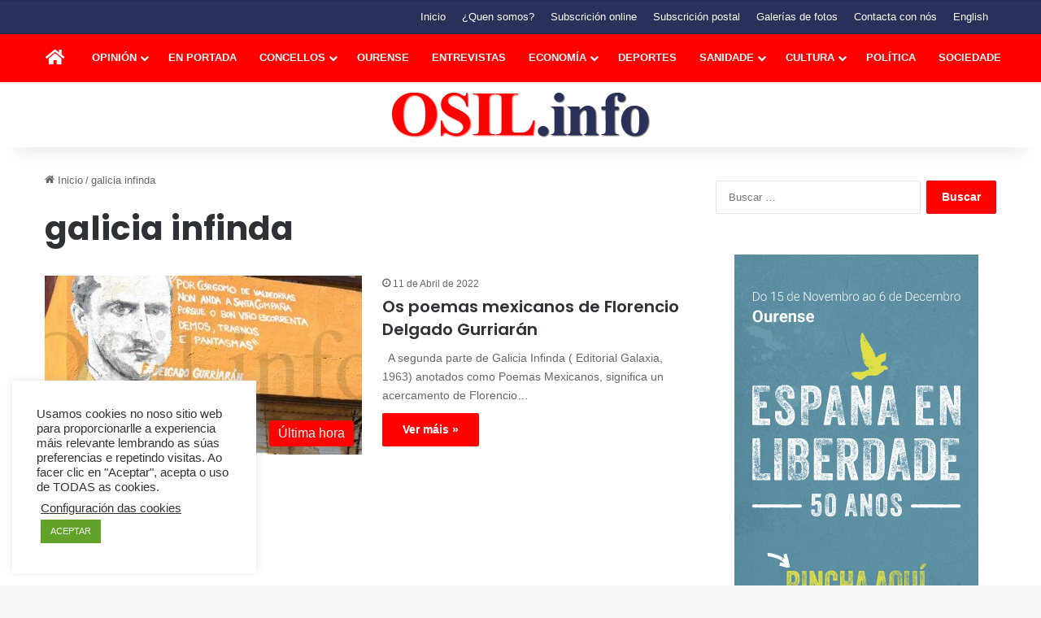

--- FILE ---
content_type: text/html; charset=UTF-8
request_url: https://osil.info/tag/galicia-infinda/
body_size: 20539
content:
<!DOCTYPE html>
<html lang="gl-ES" class="" data-skin="light">
<head>
	<meta charset="UTF-8" />
	<link rel="profile" href="https://gmpg.org/xfn/11" />
	<!-- Manifest added by SuperPWA - Progressive Web Apps Plugin For WordPress -->
<link rel="manifest" href="/superpwa-manifest.json">
<meta name="theme-color" content="#d5e0eb">
<meta name="mobile-web-app-capable" content="yes">
<meta name="apple-touch-fullscreen" content="yes">
<meta name="apple-mobile-web-app-title" content="O Sil, periódico en galego de información xeral.">
<meta name="application-name" content="O Sil, periódico en galego de información xeral.">
<meta name="apple-mobile-web-app-capable" content="yes">
<meta name="apple-mobile-web-app-status-bar-style" content="default">
<link rel="apple-touch-icon"  href="https://osil.info/wp-content/uploads/2022/03/Icono-Web-App-O-SIL.png">
<link rel="apple-touch-icon" sizes="192x192" href="https://osil.info/wp-content/uploads/2022/03/Icono-Web-App-O-SIL.png">
<!-- / SuperPWA.com -->

<meta http-equiv='x-dns-prefetch-control' content='on'>
<link rel='dns-prefetch' href='//cdnjs.cloudflare.com' />
<link rel='dns-prefetch' href='//ajax.googleapis.com' />
<link rel='dns-prefetch' href='//fonts.googleapis.com' />
<link rel='dns-prefetch' href='//fonts.gstatic.com' />
<link rel='dns-prefetch' href='//s.gravatar.com' />
<link rel='dns-prefetch' href='//www.google-analytics.com' />
<link rel='preload' as='script' href='https://ajax.googleapis.com/ajax/libs/webfont/1/webfont.js'>
<meta name='robots' content='noindex, follow' />
	<style>img:is([sizes="auto" i], [sizes^="auto," i]) { contain-intrinsic-size: 3000px 1500px }</style>
	
	<!-- This site is optimized with the Yoast SEO plugin v26.4 - https://yoast.com/wordpress/plugins/seo/ -->
	<title>galicia infinda Archives</title>
	<meta property="og:locale" content="gl_ES" />
	<meta property="og:type" content="article" />
	<meta property="og:title" content="galicia infinda Archives" />
	<meta property="og:url" content="https://osil.info/tag/galicia-infinda/" />
	<meta property="og:site_name" content="O Sil, peri&oacute;dico en galego de informaci&oacute;n xeral." />
	<script type="application/ld+json" class="yoast-schema-graph">{"@context":"https://schema.org","@graph":[{"@type":"CollectionPage","@id":"https://osil.info/tag/galicia-infinda/","url":"https://osil.info/tag/galicia-infinda/","name":"galicia infinda Archives","isPartOf":{"@id":"https://osil.info/#website"},"primaryImageOfPage":{"@id":"https://osil.info/tag/galicia-infinda/#primaryimage"},"image":{"@id":"https://osil.info/tag/galicia-infinda/#primaryimage"},"thumbnailUrl":"https://osil.info/wp-content/uploads/2022/03/florencio.jpg","breadcrumb":{"@id":"https://osil.info/tag/galicia-infinda/#breadcrumb"},"inLanguage":"gl-ES"},{"@type":"ImageObject","inLanguage":"gl-ES","@id":"https://osil.info/tag/galicia-infinda/#primaryimage","url":"https://osil.info/wp-content/uploads/2022/03/florencio.jpg","contentUrl":"https://osil.info/wp-content/uploads/2022/03/florencio.jpg","width":900,"height":548,"caption":"Mural dedicado a Florencio Delgado Gurriarán en Córgomo (Vilamartín de Valdeorras), a súa aldea natal./ Foto: Mónica G. Bellver."},{"@type":"BreadcrumbList","@id":"https://osil.info/tag/galicia-infinda/#breadcrumb","itemListElement":[{"@type":"ListItem","position":1,"name":"Portada","item":"https://osil.info/"},{"@type":"ListItem","position":2,"name":"galicia infinda"}]},{"@type":"WebSite","@id":"https://osil.info/#website","url":"https://osil.info/","name":"O Sil, peri&oacute;dico en galego de informaci&oacute;n xeral.","description":"OSil.info peri&oacute;dico dixital independente de noticias de actualidade e informaci&oacute;n xeral, entrevistas, reportaxes e opini&oacute;n, escrito en galego.","publisher":{"@id":"https://osil.info/#organization"},"potentialAction":[{"@type":"SearchAction","target":{"@type":"EntryPoint","urlTemplate":"https://osil.info/?s={search_term_string}"},"query-input":{"@type":"PropertyValueSpecification","valueRequired":true,"valueName":"search_term_string"}}],"inLanguage":"gl-ES"},{"@type":"Organization","@id":"https://osil.info/#organization","name":"Xornal O Sil","url":"https://osil.info/","logo":{"@type":"ImageObject","inLanguage":"gl-ES","@id":"https://osil.info/#/schema/logo/image/","url":"https://osil.info/wp-content/uploads/2013/07/logo-osil.png","contentUrl":"https://osil.info/wp-content/uploads/2013/07/logo-osil.png","width":321,"height":55,"caption":"Xornal O Sil"},"image":{"@id":"https://osil.info/#/schema/logo/image/"},"sameAs":["https://www.facebook.com/XornalOSil"]}]}</script>
	<!-- / Yoast SEO plugin. -->


<link rel='dns-prefetch' href='//stats.wp.com' />
<link rel="alternate" type="application/rss+xml" title="O Sil, peri&oacute;dico en galego de informaci&oacute;n xeral. &raquo; Feed" href="https://osil.info/feed/" />
<link rel="alternate" type="application/rss+xml" title="O Sil, peri&oacute;dico en galego de informaci&oacute;n xeral. &raquo; Feed de comentarios" href="https://osil.info/comments/feed/" />
<link rel="alternate" type="application/rss+xml" title="O Sil, peri&oacute;dico en galego de informaci&oacute;n xeral. &raquo; galicia infinda » Feed de etiqueta" href="https://osil.info/tag/galicia-infinda/feed/" />

		<style type="text/css">
			:root{				
			--tie-preset-gradient-1: linear-gradient(135deg, rgba(6, 147, 227, 1) 0%, rgb(155, 81, 224) 100%);
			--tie-preset-gradient-2: linear-gradient(135deg, rgb(122, 220, 180) 0%, rgb(0, 208, 130) 100%);
			--tie-preset-gradient-3: linear-gradient(135deg, rgba(252, 185, 0, 1) 0%, rgba(255, 105, 0, 1) 100%);
			--tie-preset-gradient-4: linear-gradient(135deg, rgba(255, 105, 0, 1) 0%, rgb(207, 46, 46) 100%);
			--tie-preset-gradient-5: linear-gradient(135deg, rgb(238, 238, 238) 0%, rgb(169, 184, 195) 100%);
			--tie-preset-gradient-6: linear-gradient(135deg, rgb(74, 234, 220) 0%, rgb(151, 120, 209) 20%, rgb(207, 42, 186) 40%, rgb(238, 44, 130) 60%, rgb(251, 105, 98) 80%, rgb(254, 248, 76) 100%);
			--tie-preset-gradient-7: linear-gradient(135deg, rgb(255, 206, 236) 0%, rgb(152, 150, 240) 100%);
			--tie-preset-gradient-8: linear-gradient(135deg, rgb(254, 205, 165) 0%, rgb(254, 45, 45) 50%, rgb(107, 0, 62) 100%);
			--tie-preset-gradient-9: linear-gradient(135deg, rgb(255, 203, 112) 0%, rgb(199, 81, 192) 50%, rgb(65, 88, 208) 100%);
			--tie-preset-gradient-10: linear-gradient(135deg, rgb(255, 245, 203) 0%, rgb(182, 227, 212) 50%, rgb(51, 167, 181) 100%);
			--tie-preset-gradient-11: linear-gradient(135deg, rgb(202, 248, 128) 0%, rgb(113, 206, 126) 100%);
			--tie-preset-gradient-12: linear-gradient(135deg, rgb(2, 3, 129) 0%, rgb(40, 116, 252) 100%);
			--tie-preset-gradient-13: linear-gradient(135deg, #4D34FA, #ad34fa);
			--tie-preset-gradient-14: linear-gradient(135deg, #0057FF, #31B5FF);
			--tie-preset-gradient-15: linear-gradient(135deg, #FF007A, #FF81BD);
			--tie-preset-gradient-16: linear-gradient(135deg, #14111E, #4B4462);
			--tie-preset-gradient-17: linear-gradient(135deg, #F32758, #FFC581);

			
					--main-nav-background: #1f2024;
					--main-nav-secondry-background: rgba(0,0,0,0.2);
					--main-nav-primary-color: #0088ff;
					--main-nav-contrast-primary-color: #FFFFFF;
					--main-nav-text-color: #FFFFFF;
					--main-nav-secondry-text-color: rgba(225,255,255,0.5);
					--main-nav-main-border-color: rgba(255,255,255,0.07);
					--main-nav-secondry-border-color: rgba(255,255,255,0.04);
				
			}
		</style>
	<meta name="viewport" content="width=device-width, initial-scale=1.0" /><script type="text/javascript">
/* <![CDATA[ */
window._wpemojiSettings = {"baseUrl":"https:\/\/s.w.org\/images\/core\/emoji\/16.0.1\/72x72\/","ext":".png","svgUrl":"https:\/\/s.w.org\/images\/core\/emoji\/16.0.1\/svg\/","svgExt":".svg","source":{"concatemoji":"https:\/\/osil.info\/wp-includes\/js\/wp-emoji-release.min.js?ver=6.8.3"}};
/*! This file is auto-generated */
!function(s,n){var o,i,e;function c(e){try{var t={supportTests:e,timestamp:(new Date).valueOf()};sessionStorage.setItem(o,JSON.stringify(t))}catch(e){}}function p(e,t,n){e.clearRect(0,0,e.canvas.width,e.canvas.height),e.fillText(t,0,0);var t=new Uint32Array(e.getImageData(0,0,e.canvas.width,e.canvas.height).data),a=(e.clearRect(0,0,e.canvas.width,e.canvas.height),e.fillText(n,0,0),new Uint32Array(e.getImageData(0,0,e.canvas.width,e.canvas.height).data));return t.every(function(e,t){return e===a[t]})}function u(e,t){e.clearRect(0,0,e.canvas.width,e.canvas.height),e.fillText(t,0,0);for(var n=e.getImageData(16,16,1,1),a=0;a<n.data.length;a++)if(0!==n.data[a])return!1;return!0}function f(e,t,n,a){switch(t){case"flag":return n(e,"\ud83c\udff3\ufe0f\u200d\u26a7\ufe0f","\ud83c\udff3\ufe0f\u200b\u26a7\ufe0f")?!1:!n(e,"\ud83c\udde8\ud83c\uddf6","\ud83c\udde8\u200b\ud83c\uddf6")&&!n(e,"\ud83c\udff4\udb40\udc67\udb40\udc62\udb40\udc65\udb40\udc6e\udb40\udc67\udb40\udc7f","\ud83c\udff4\u200b\udb40\udc67\u200b\udb40\udc62\u200b\udb40\udc65\u200b\udb40\udc6e\u200b\udb40\udc67\u200b\udb40\udc7f");case"emoji":return!a(e,"\ud83e\udedf")}return!1}function g(e,t,n,a){var r="undefined"!=typeof WorkerGlobalScope&&self instanceof WorkerGlobalScope?new OffscreenCanvas(300,150):s.createElement("canvas"),o=r.getContext("2d",{willReadFrequently:!0}),i=(o.textBaseline="top",o.font="600 32px Arial",{});return e.forEach(function(e){i[e]=t(o,e,n,a)}),i}function t(e){var t=s.createElement("script");t.src=e,t.defer=!0,s.head.appendChild(t)}"undefined"!=typeof Promise&&(o="wpEmojiSettingsSupports",i=["flag","emoji"],n.supports={everything:!0,everythingExceptFlag:!0},e=new Promise(function(e){s.addEventListener("DOMContentLoaded",e,{once:!0})}),new Promise(function(t){var n=function(){try{var e=JSON.parse(sessionStorage.getItem(o));if("object"==typeof e&&"number"==typeof e.timestamp&&(new Date).valueOf()<e.timestamp+604800&&"object"==typeof e.supportTests)return e.supportTests}catch(e){}return null}();if(!n){if("undefined"!=typeof Worker&&"undefined"!=typeof OffscreenCanvas&&"undefined"!=typeof URL&&URL.createObjectURL&&"undefined"!=typeof Blob)try{var e="postMessage("+g.toString()+"("+[JSON.stringify(i),f.toString(),p.toString(),u.toString()].join(",")+"));",a=new Blob([e],{type:"text/javascript"}),r=new Worker(URL.createObjectURL(a),{name:"wpTestEmojiSupports"});return void(r.onmessage=function(e){c(n=e.data),r.terminate(),t(n)})}catch(e){}c(n=g(i,f,p,u))}t(n)}).then(function(e){for(var t in e)n.supports[t]=e[t],n.supports.everything=n.supports.everything&&n.supports[t],"flag"!==t&&(n.supports.everythingExceptFlag=n.supports.everythingExceptFlag&&n.supports[t]);n.supports.everythingExceptFlag=n.supports.everythingExceptFlag&&!n.supports.flag,n.DOMReady=!1,n.readyCallback=function(){n.DOMReady=!0}}).then(function(){return e}).then(function(){var e;n.supports.everything||(n.readyCallback(),(e=n.source||{}).concatemoji?t(e.concatemoji):e.wpemoji&&e.twemoji&&(t(e.twemoji),t(e.wpemoji)))}))}((window,document),window._wpemojiSettings);
/* ]]> */
</script>

<style id='wp-emoji-styles-inline-css' type='text/css'>

	img.wp-smiley, img.emoji {
		display: inline !important;
		border: none !important;
		box-shadow: none !important;
		height: 1em !important;
		width: 1em !important;
		margin: 0 0.07em !important;
		vertical-align: -0.1em !important;
		background: none !important;
		padding: 0 !important;
	}
</style>
<link rel='stylesheet' id='mediaelement-css' href='https://osil.info/wp-includes/js/mediaelement/mediaelementplayer-legacy.min.css?ver=4.2.17' type='text/css' media='all' />
<link rel='stylesheet' id='wp-mediaelement-css' href='https://osil.info/wp-includes/js/mediaelement/wp-mediaelement.min.css?ver=6.8.3' type='text/css' media='all' />
<style id='jetpack-sharing-buttons-style-inline-css' type='text/css'>
.jetpack-sharing-buttons__services-list{display:flex;flex-direction:row;flex-wrap:wrap;gap:0;list-style-type:none;margin:5px;padding:0}.jetpack-sharing-buttons__services-list.has-small-icon-size{font-size:12px}.jetpack-sharing-buttons__services-list.has-normal-icon-size{font-size:16px}.jetpack-sharing-buttons__services-list.has-large-icon-size{font-size:24px}.jetpack-sharing-buttons__services-list.has-huge-icon-size{font-size:36px}@media print{.jetpack-sharing-buttons__services-list{display:none!important}}.editor-styles-wrapper .wp-block-jetpack-sharing-buttons{gap:0;padding-inline-start:0}ul.jetpack-sharing-buttons__services-list.has-background{padding:1.25em 2.375em}
</style>
<style id='global-styles-inline-css' type='text/css'>
:root{--wp--preset--aspect-ratio--square: 1;--wp--preset--aspect-ratio--4-3: 4/3;--wp--preset--aspect-ratio--3-4: 3/4;--wp--preset--aspect-ratio--3-2: 3/2;--wp--preset--aspect-ratio--2-3: 2/3;--wp--preset--aspect-ratio--16-9: 16/9;--wp--preset--aspect-ratio--9-16: 9/16;--wp--preset--color--black: #000000;--wp--preset--color--cyan-bluish-gray: #abb8c3;--wp--preset--color--white: #ffffff;--wp--preset--color--pale-pink: #f78da7;--wp--preset--color--vivid-red: #cf2e2e;--wp--preset--color--luminous-vivid-orange: #ff6900;--wp--preset--color--luminous-vivid-amber: #fcb900;--wp--preset--color--light-green-cyan: #7bdcb5;--wp--preset--color--vivid-green-cyan: #00d084;--wp--preset--color--pale-cyan-blue: #8ed1fc;--wp--preset--color--vivid-cyan-blue: #0693e3;--wp--preset--color--vivid-purple: #9b51e0;--wp--preset--color--global-color: #ff0000;--wp--preset--gradient--vivid-cyan-blue-to-vivid-purple: linear-gradient(135deg,rgba(6,147,227,1) 0%,rgb(155,81,224) 100%);--wp--preset--gradient--light-green-cyan-to-vivid-green-cyan: linear-gradient(135deg,rgb(122,220,180) 0%,rgb(0,208,130) 100%);--wp--preset--gradient--luminous-vivid-amber-to-luminous-vivid-orange: linear-gradient(135deg,rgba(252,185,0,1) 0%,rgba(255,105,0,1) 100%);--wp--preset--gradient--luminous-vivid-orange-to-vivid-red: linear-gradient(135deg,rgba(255,105,0,1) 0%,rgb(207,46,46) 100%);--wp--preset--gradient--very-light-gray-to-cyan-bluish-gray: linear-gradient(135deg,rgb(238,238,238) 0%,rgb(169,184,195) 100%);--wp--preset--gradient--cool-to-warm-spectrum: linear-gradient(135deg,rgb(74,234,220) 0%,rgb(151,120,209) 20%,rgb(207,42,186) 40%,rgb(238,44,130) 60%,rgb(251,105,98) 80%,rgb(254,248,76) 100%);--wp--preset--gradient--blush-light-purple: linear-gradient(135deg,rgb(255,206,236) 0%,rgb(152,150,240) 100%);--wp--preset--gradient--blush-bordeaux: linear-gradient(135deg,rgb(254,205,165) 0%,rgb(254,45,45) 50%,rgb(107,0,62) 100%);--wp--preset--gradient--luminous-dusk: linear-gradient(135deg,rgb(255,203,112) 0%,rgb(199,81,192) 50%,rgb(65,88,208) 100%);--wp--preset--gradient--pale-ocean: linear-gradient(135deg,rgb(255,245,203) 0%,rgb(182,227,212) 50%,rgb(51,167,181) 100%);--wp--preset--gradient--electric-grass: linear-gradient(135deg,rgb(202,248,128) 0%,rgb(113,206,126) 100%);--wp--preset--gradient--midnight: linear-gradient(135deg,rgb(2,3,129) 0%,rgb(40,116,252) 100%);--wp--preset--font-size--small: 13px;--wp--preset--font-size--medium: 20px;--wp--preset--font-size--large: 36px;--wp--preset--font-size--x-large: 42px;--wp--preset--spacing--20: 0.44rem;--wp--preset--spacing--30: 0.67rem;--wp--preset--spacing--40: 1rem;--wp--preset--spacing--50: 1.5rem;--wp--preset--spacing--60: 2.25rem;--wp--preset--spacing--70: 3.38rem;--wp--preset--spacing--80: 5.06rem;--wp--preset--shadow--natural: 6px 6px 9px rgba(0, 0, 0, 0.2);--wp--preset--shadow--deep: 12px 12px 50px rgba(0, 0, 0, 0.4);--wp--preset--shadow--sharp: 6px 6px 0px rgba(0, 0, 0, 0.2);--wp--preset--shadow--outlined: 6px 6px 0px -3px rgba(255, 255, 255, 1), 6px 6px rgba(0, 0, 0, 1);--wp--preset--shadow--crisp: 6px 6px 0px rgba(0, 0, 0, 1);}:where(.is-layout-flex){gap: 0.5em;}:where(.is-layout-grid){gap: 0.5em;}body .is-layout-flex{display: flex;}.is-layout-flex{flex-wrap: wrap;align-items: center;}.is-layout-flex > :is(*, div){margin: 0;}body .is-layout-grid{display: grid;}.is-layout-grid > :is(*, div){margin: 0;}:where(.wp-block-columns.is-layout-flex){gap: 2em;}:where(.wp-block-columns.is-layout-grid){gap: 2em;}:where(.wp-block-post-template.is-layout-flex){gap: 1.25em;}:where(.wp-block-post-template.is-layout-grid){gap: 1.25em;}.has-black-color{color: var(--wp--preset--color--black) !important;}.has-cyan-bluish-gray-color{color: var(--wp--preset--color--cyan-bluish-gray) !important;}.has-white-color{color: var(--wp--preset--color--white) !important;}.has-pale-pink-color{color: var(--wp--preset--color--pale-pink) !important;}.has-vivid-red-color{color: var(--wp--preset--color--vivid-red) !important;}.has-luminous-vivid-orange-color{color: var(--wp--preset--color--luminous-vivid-orange) !important;}.has-luminous-vivid-amber-color{color: var(--wp--preset--color--luminous-vivid-amber) !important;}.has-light-green-cyan-color{color: var(--wp--preset--color--light-green-cyan) !important;}.has-vivid-green-cyan-color{color: var(--wp--preset--color--vivid-green-cyan) !important;}.has-pale-cyan-blue-color{color: var(--wp--preset--color--pale-cyan-blue) !important;}.has-vivid-cyan-blue-color{color: var(--wp--preset--color--vivid-cyan-blue) !important;}.has-vivid-purple-color{color: var(--wp--preset--color--vivid-purple) !important;}.has-black-background-color{background-color: var(--wp--preset--color--black) !important;}.has-cyan-bluish-gray-background-color{background-color: var(--wp--preset--color--cyan-bluish-gray) !important;}.has-white-background-color{background-color: var(--wp--preset--color--white) !important;}.has-pale-pink-background-color{background-color: var(--wp--preset--color--pale-pink) !important;}.has-vivid-red-background-color{background-color: var(--wp--preset--color--vivid-red) !important;}.has-luminous-vivid-orange-background-color{background-color: var(--wp--preset--color--luminous-vivid-orange) !important;}.has-luminous-vivid-amber-background-color{background-color: var(--wp--preset--color--luminous-vivid-amber) !important;}.has-light-green-cyan-background-color{background-color: var(--wp--preset--color--light-green-cyan) !important;}.has-vivid-green-cyan-background-color{background-color: var(--wp--preset--color--vivid-green-cyan) !important;}.has-pale-cyan-blue-background-color{background-color: var(--wp--preset--color--pale-cyan-blue) !important;}.has-vivid-cyan-blue-background-color{background-color: var(--wp--preset--color--vivid-cyan-blue) !important;}.has-vivid-purple-background-color{background-color: var(--wp--preset--color--vivid-purple) !important;}.has-black-border-color{border-color: var(--wp--preset--color--black) !important;}.has-cyan-bluish-gray-border-color{border-color: var(--wp--preset--color--cyan-bluish-gray) !important;}.has-white-border-color{border-color: var(--wp--preset--color--white) !important;}.has-pale-pink-border-color{border-color: var(--wp--preset--color--pale-pink) !important;}.has-vivid-red-border-color{border-color: var(--wp--preset--color--vivid-red) !important;}.has-luminous-vivid-orange-border-color{border-color: var(--wp--preset--color--luminous-vivid-orange) !important;}.has-luminous-vivid-amber-border-color{border-color: var(--wp--preset--color--luminous-vivid-amber) !important;}.has-light-green-cyan-border-color{border-color: var(--wp--preset--color--light-green-cyan) !important;}.has-vivid-green-cyan-border-color{border-color: var(--wp--preset--color--vivid-green-cyan) !important;}.has-pale-cyan-blue-border-color{border-color: var(--wp--preset--color--pale-cyan-blue) !important;}.has-vivid-cyan-blue-border-color{border-color: var(--wp--preset--color--vivid-cyan-blue) !important;}.has-vivid-purple-border-color{border-color: var(--wp--preset--color--vivid-purple) !important;}.has-vivid-cyan-blue-to-vivid-purple-gradient-background{background: var(--wp--preset--gradient--vivid-cyan-blue-to-vivid-purple) !important;}.has-light-green-cyan-to-vivid-green-cyan-gradient-background{background: var(--wp--preset--gradient--light-green-cyan-to-vivid-green-cyan) !important;}.has-luminous-vivid-amber-to-luminous-vivid-orange-gradient-background{background: var(--wp--preset--gradient--luminous-vivid-amber-to-luminous-vivid-orange) !important;}.has-luminous-vivid-orange-to-vivid-red-gradient-background{background: var(--wp--preset--gradient--luminous-vivid-orange-to-vivid-red) !important;}.has-very-light-gray-to-cyan-bluish-gray-gradient-background{background: var(--wp--preset--gradient--very-light-gray-to-cyan-bluish-gray) !important;}.has-cool-to-warm-spectrum-gradient-background{background: var(--wp--preset--gradient--cool-to-warm-spectrum) !important;}.has-blush-light-purple-gradient-background{background: var(--wp--preset--gradient--blush-light-purple) !important;}.has-blush-bordeaux-gradient-background{background: var(--wp--preset--gradient--blush-bordeaux) !important;}.has-luminous-dusk-gradient-background{background: var(--wp--preset--gradient--luminous-dusk) !important;}.has-pale-ocean-gradient-background{background: var(--wp--preset--gradient--pale-ocean) !important;}.has-electric-grass-gradient-background{background: var(--wp--preset--gradient--electric-grass) !important;}.has-midnight-gradient-background{background: var(--wp--preset--gradient--midnight) !important;}.has-small-font-size{font-size: var(--wp--preset--font-size--small) !important;}.has-medium-font-size{font-size: var(--wp--preset--font-size--medium) !important;}.has-large-font-size{font-size: var(--wp--preset--font-size--large) !important;}.has-x-large-font-size{font-size: var(--wp--preset--font-size--x-large) !important;}
:where(.wp-block-post-template.is-layout-flex){gap: 1.25em;}:where(.wp-block-post-template.is-layout-grid){gap: 1.25em;}
:where(.wp-block-columns.is-layout-flex){gap: 2em;}:where(.wp-block-columns.is-layout-grid){gap: 2em;}
:root :where(.wp-block-pullquote){font-size: 1.5em;line-height: 1.6;}
</style>
<link rel='stylesheet' id='contact-form-7-css' href='https://osil.info/wp-content/plugins/contact-form-7/includes/css/styles.css?ver=6.1.3' type='text/css' media='all' />
<link rel='stylesheet' id='cookie-law-info-css' href='https://osil.info/wp-content/plugins/cookie-law-info/legacy/public/css/cookie-law-info-public.css?ver=3.3.7' type='text/css' media='all' />
<link rel='stylesheet' id='cookie-law-info-gdpr-css' href='https://osil.info/wp-content/plugins/cookie-law-info/legacy/public/css/cookie-law-info-gdpr.css?ver=3.3.7' type='text/css' media='all' />
<link rel='stylesheet' id='tie-css-base-css' href='https://osil.info/wp-content/themes/jannah/assets/css/base.min.css?ver=7.6.2' type='text/css' media='all' />
<link rel='stylesheet' id='tie-css-styles-css' href='https://osil.info/wp-content/themes/jannah/assets/css/style.min.css?ver=7.6.2' type='text/css' media='all' />
<link rel='stylesheet' id='tie-css-widgets-css' href='https://osil.info/wp-content/themes/jannah/assets/css/widgets.min.css?ver=7.6.2' type='text/css' media='all' />
<link rel='stylesheet' id='tie-css-helpers-css' href='https://osil.info/wp-content/themes/jannah/assets/css/helpers.min.css?ver=7.6.2' type='text/css' media='all' />
<link rel='stylesheet' id='tie-fontawesome5-css' href='https://osil.info/wp-content/themes/jannah/assets/css/fontawesome.css?ver=7.6.2' type='text/css' media='all' />
<link rel='stylesheet' id='tie-css-ilightbox-css' href='https://osil.info/wp-content/themes/jannah/assets/ilightbox/dark-skin/skin.css?ver=7.6.2' type='text/css' media='all' />
<link rel='stylesheet' id='tie-css-shortcodes-css' href='https://osil.info/wp-content/themes/jannah/assets/css/plugins/shortcodes.min.css?ver=7.6.2' type='text/css' media='all' />
<link rel='stylesheet' id='tie-theme-child-css-css' href='https://osil.info/wp-content/themes/jannah-child/style.css?ver=6.8.3' type='text/css' media='all' />
<style id='tie-theme-child-css-inline-css' type='text/css'>
.wf-active .logo-text,.wf-active h1,.wf-active h2,.wf-active h3,.wf-active h4,.wf-active h5,.wf-active h6,.wf-active .the-subtitle{font-family: 'Poppins';}#main-nav .main-menu > ul > li > a{font-size: 13px;font-weight: 700;text-transform: uppercase;}#main-nav .main-menu > ul ul li a{font-size: 13px;font-weight: 700;text-transform: uppercase;}.post-cat{font-size: 16px;}.entry-header h1.entry-title{font-size: 42px;font-weight: 700;}#the-post .entry-content,#the-post .entry-content p{font-size: 18px;font-weight: 400;line-height: 1.5;}:root:root{--brand-color: #ff0000;--dark-brand-color: #cd0000;--bright-color: #FFFFFF;--base-color: #2c2f34;}#reading-position-indicator{box-shadow: 0 0 10px rgba( 255,0,0,0.7);}:root:root{--brand-color: #ff0000;--dark-brand-color: #cd0000;--bright-color: #FFFFFF;--base-color: #2c2f34;}#reading-position-indicator{box-shadow: 0 0 10px rgba( 255,0,0,0.7);}#content a:hover{text-decoration: underline !important;}#header-notification-bar{background: var( --tie-preset-gradient-13 );}#header-notification-bar{--tie-buttons-color: #FFFFFF;--tie-buttons-border-color: #FFFFFF;--tie-buttons-hover-color: #e1e1e1;--tie-buttons-hover-text: #000000;}#header-notification-bar{--tie-buttons-text: #000000;}#top-nav,#top-nav .sub-menu,#top-nav .comp-sub-menu,#top-nav .ticker-content,#top-nav .ticker-swipe,.top-nav-boxed #top-nav .topbar-wrapper,.top-nav-dark .top-menu ul,#autocomplete-suggestions.search-in-top-nav{background-color : #29315a;}#top-nav *,#autocomplete-suggestions.search-in-top-nav{border-color: rgba( #FFFFFF,0.08);}#top-nav .icon-basecloud-bg:after{color: #29315a;}#top-nav a:not(:hover),#top-nav input,#top-nav #search-submit,#top-nav .fa-spinner,#top-nav .dropdown-social-icons li a span,#top-nav .components > li .social-link:not(:hover) span,#autocomplete-suggestions.search-in-top-nav a{color: #ffffff;}#top-nav input::-moz-placeholder{color: #ffffff;}#top-nav input:-moz-placeholder{color: #ffffff;}#top-nav input:-ms-input-placeholder{color: #ffffff;}#top-nav input::-webkit-input-placeholder{color: #ffffff;}#top-nav,.search-in-top-nav{--tie-buttons-color: #ff0000;--tie-buttons-border-color: #ff0000;--tie-buttons-text: #FFFFFF;--tie-buttons-hover-color: #e10000;}#top-nav a:hover,#top-nav .menu li:hover > a,#top-nav .menu > .tie-current-menu > a,#top-nav .components > li:hover > a,#top-nav .components #search-submit:hover,#autocomplete-suggestions.search-in-top-nav .post-title a:hover{color: #ff0000;}#top-nav,#top-nav .comp-sub-menu,#top-nav .tie-weather-widget{color: #aaaaaa;}#autocomplete-suggestions.search-in-top-nav .post-meta,#autocomplete-suggestions.search-in-top-nav .post-meta a:not(:hover){color: rgba( 170,170,170,0.7 );}#top-nav .weather-icon .icon-cloud,#top-nav .weather-icon .icon-basecloud-bg,#top-nav .weather-icon .icon-cloud-behind{color: #aaaaaa !important;}#main-nav,#main-nav .menu-sub-content,#main-nav .comp-sub-menu,#main-nav ul.cats-vertical li a.is-active,#main-nav ul.cats-vertical li a:hover,#autocomplete-suggestions.search-in-main-nav{background-color: #ff0000;}#main-nav{border-width: 0;}#theme-header #main-nav:not(.fixed-nav){bottom: 0;}#main-nav .icon-basecloud-bg:after{color: #ff0000;}#autocomplete-suggestions.search-in-main-nav{border-color: rgba(255,255,255,0.07);}.main-nav-boxed #main-nav .main-menu-wrapper{border-width: 0;}#main-nav a:not(:hover),#main-nav a.social-link:not(:hover) span,#main-nav .dropdown-social-icons li a span,#autocomplete-suggestions.search-in-main-nav a{color: #ffffff;}.main-nav,.search-in-main-nav{--main-nav-primary-color: #29315a;--tie-buttons-color: #29315a;--tie-buttons-border-color: #29315a;--tie-buttons-text: #FFFFFF;--tie-buttons-hover-color: #0b133c;}#main-nav .mega-links-head:after,#main-nav .cats-horizontal a.is-active,#main-nav .cats-horizontal a:hover,#main-nav .spinner > div{background-color: #29315a;}#main-nav .menu ul li:hover > a,#main-nav .menu ul li.current-menu-item:not(.mega-link-column) > a,#main-nav .components a:hover,#main-nav .components > li:hover > a,#main-nav #search-submit:hover,#main-nav .cats-vertical a.is-active,#main-nav .cats-vertical a:hover,#main-nav .mega-menu .post-meta a:hover,#main-nav .mega-menu .post-box-title a:hover,#autocomplete-suggestions.search-in-main-nav a:hover,#main-nav .spinner-circle:after{color: #29315a;}#main-nav .menu > li.tie-current-menu > a,#main-nav .menu > li:hover > a,.theme-header #main-nav .mega-menu .cats-horizontal a.is-active,.theme-header #main-nav .mega-menu .cats-horizontal a:hover{color: #FFFFFF;}#main-nav .menu > li.tie-current-menu > a:before,#main-nav .menu > li:hover > a:before{border-top-color: #FFFFFF;}#main-nav,#main-nav input,#main-nav #search-submit,#main-nav .fa-spinner,#main-nav .comp-sub-menu,#main-nav .tie-weather-widget{color: #e8e8e8;}#main-nav input::-moz-placeholder{color: #e8e8e8;}#main-nav input:-moz-placeholder{color: #e8e8e8;}#main-nav input:-ms-input-placeholder{color: #e8e8e8;}#main-nav input::-webkit-input-placeholder{color: #e8e8e8;}#main-nav .mega-menu .post-meta,#main-nav .mega-menu .post-meta a,#autocomplete-suggestions.search-in-main-nav .post-meta{color: rgba(232,232,232,0.6);}#main-nav .weather-icon .icon-cloud,#main-nav .weather-icon .icon-basecloud-bg,#main-nav .weather-icon .icon-cloud-behind{color: #e8e8e8 !important;}.tie-cat-27,.tie-cat-item-27 > span{background-color:#0b4b7f !important;color:#FFFFFF !important;}.tie-cat-27:after{border-top-color:#0b4b7f !important;}.tie-cat-27:hover{background-color:#002d61 !important;}.tie-cat-27:hover:after{border-top-color:#002d61 !important;}.tie-cat-32,.tie-cat-item-32 > span{background-color:#e0387a !important;color:#FFFFFF !important;}.tie-cat-32:after{border-top-color:#e0387a !important;}.tie-cat-32:hover{background-color:#c21a5c !important;}.tie-cat-32:hover:after{border-top-color:#c21a5c !important;}.tie-cat-38,.tie-cat-item-38 > span{background-color:#e0387a !important;color:#FFFFFF !important;}.tie-cat-38:after{border-top-color:#e0387a !important;}.tie-cat-38:hover{background-color:#c21a5c !important;}.tie-cat-38:hover:after{border-top-color:#c21a5c !important;}.tie-cat-24,.tie-cat-item-24 > span{background-color:#8cbb00 !important;color:#FFFFFF !important;}.tie-cat-24:after{border-top-color:#8cbb00 !important;}.tie-cat-24:hover{background-color:#6e9d00 !important;}.tie-cat-24:hover:after{border-top-color:#6e9d00 !important;}.tie-cat-30,.tie-cat-item-30 > span{background-color:#ff7699 !important;color:#FFFFFF !important;}.tie-cat-30:after{border-top-color:#ff7699 !important;}.tie-cat-30:hover{background-color:#e1587b !important;}.tie-cat-30:hover:after{border-top-color:#e1587b !important;}.tie-cat-35,.tie-cat-item-35 > span{background-color:#ff7699 !important;color:#FFFFFF !important;}.tie-cat-35:after{border-top-color:#ff7699 !important;}.tie-cat-35:hover{background-color:#e1587b !important;}.tie-cat-35:hover:after{border-top-color:#e1587b !important;}.tie-cat-47,.tie-cat-item-47 > span{background-color:#cd2122 !important;color:#FFFFFF !important;}.tie-cat-47:after{border-top-color:#cd2122 !important;}.tie-cat-47:hover{background-color:#af0304 !important;}.tie-cat-47:hover:after{border-top-color:#af0304 !important;}.tie-cat-28,.tie-cat-item-28 > span{background-color:#ff4d00 !important;color:#FFFFFF !important;}.tie-cat-28:after{border-top-color:#ff4d00 !important;}.tie-cat-28:hover{background-color:#e12f00 !important;}.tie-cat-28:hover:after{border-top-color:#e12f00 !important;}.tie-cat-31,.tie-cat-item-31 > span{background-color:#1c9b81 !important;color:#FFFFFF !important;}.tie-cat-31:after{border-top-color:#1c9b81 !important;}.tie-cat-31:hover{background-color:#007d63 !important;}.tie-cat-31:hover:after{border-top-color:#007d63 !important;}.tie-cat-243,.tie-cat-item-243 > span{background-color:#1c9b81 !important;color:#FFFFFF !important;}.tie-cat-243:after{border-top-color:#1c9b81 !important;}.tie-cat-243:hover{background-color:#007d63 !important;}.tie-cat-243:hover:after{border-top-color:#007d63 !important;}.tie-cat-40,.tie-cat-item-40 > span{background-color:#e0387a !important;color:#FFFFFF !important;}.tie-cat-40:after{border-top-color:#e0387a !important;}.tie-cat-40:hover{background-color:#c21a5c !important;}.tie-cat-40:hover:after{border-top-color:#c21a5c !important;}.tie-cat-39,.tie-cat-item-39 > span{background-color:#e0387a !important;color:#FFFFFF !important;}.tie-cat-39:after{border-top-color:#e0387a !important;}.tie-cat-39:hover{background-color:#c21a5c !important;}.tie-cat-39:hover:after{border-top-color:#c21a5c !important;}.tie-cat-36,.tie-cat-item-36 > span{background-color:#ff7699 !important;color:#FFFFFF !important;}.tie-cat-36:after{border-top-color:#ff7699 !important;}.tie-cat-36:hover{background-color:#e1587b !important;}.tie-cat-36:hover:after{border-top-color:#e1587b !important;}.tie-cat-37,.tie-cat-item-37 > span{background-color:#ff7699 !important;color:#FFFFFF !important;}.tie-cat-37:after{border-top-color:#ff7699 !important;}.tie-cat-37:hover{background-color:#e1587b !important;}.tie-cat-37:hover:after{border-top-color:#e1587b !important;}.post-gallery .thumb-overlay:after{ display: none !important;}
</style>
<script type="text/javascript" src="https://osil.info/wp-includes/js/jquery/jquery.min.js?ver=3.7.1" id="jquery-core-js"></script>
<script type="text/javascript" src="https://osil.info/wp-includes/js/jquery/jquery-migrate.min.js?ver=3.4.1" id="jquery-migrate-js"></script>
<script type="text/javascript" id="cookie-law-info-js-extra">
/* <![CDATA[ */
var Cli_Data = {"nn_cookie_ids":[],"cookielist":[],"non_necessary_cookies":[],"ccpaEnabled":"","ccpaRegionBased":"","ccpaBarEnabled":"","strictlyEnabled":["necessary","obligatoire"],"ccpaType":"gdpr","js_blocking":"1","custom_integration":"","triggerDomRefresh":"","secure_cookies":""};
var cli_cookiebar_settings = {"animate_speed_hide":"500","animate_speed_show":"500","background":"#FFF","border":"#b1a6a6c2","border_on":"","button_1_button_colour":"#61a229","button_1_button_hover":"#4e8221","button_1_link_colour":"#fff","button_1_as_button":"1","button_1_new_win":"","button_2_button_colour":"#333","button_2_button_hover":"#292929","button_2_link_colour":"#444","button_2_as_button":"","button_2_hidebar":"","button_3_button_colour":"#3566bb","button_3_button_hover":"#2a5296","button_3_link_colour":"#fff","button_3_as_button":"1","button_3_new_win":"","button_4_button_colour":"#000","button_4_button_hover":"#000000","button_4_link_colour":"#333333","button_4_as_button":"","button_7_button_colour":"#61a229","button_7_button_hover":"#4e8221","button_7_link_colour":"#fff","button_7_as_button":"1","button_7_new_win":"","font_family":"inherit","header_fix":"","notify_animate_hide":"1","notify_animate_show":"","notify_div_id":"#cookie-law-info-bar","notify_position_horizontal":"right","notify_position_vertical":"bottom","scroll_close":"","scroll_close_reload":"","accept_close_reload":"","reject_close_reload":"","showagain_tab":"","showagain_background":"#fff","showagain_border":"#000","showagain_div_id":"#cookie-law-info-again","showagain_x_position":"100px","text":"#333333","show_once_yn":"","show_once":"10000","logging_on":"","as_popup":"","popup_overlay":"1","bar_heading_text":"","cookie_bar_as":"widget","popup_showagain_position":"bottom-right","widget_position":"left"};
var log_object = {"ajax_url":"https:\/\/osil.info\/wp-admin\/admin-ajax.php"};
/* ]]> */
</script>
<script type="text/javascript" src="https://osil.info/wp-content/plugins/cookie-law-info/legacy/public/js/cookie-law-info-public.js?ver=3.3.7" id="cookie-law-info-js"></script>
<link rel="https://api.w.org/" href="https://osil.info/wp-json/" /><link rel="alternate" title="JSON" type="application/json" href="https://osil.info/wp-json/wp/v2/tags/26988" /><link rel="EditURI" type="application/rsd+xml" title="RSD" href="https://osil.info/xmlrpc.php?rsd" />
<meta name="generator" content="WordPress 6.8.3" />

<!-- This site is using AdRotate v5.16.1 to display their advertisements - https://ajdg.solutions/ -->
<!-- AdRotate CSS -->
<style type="text/css" media="screen">
	.g { margin:0px; padding:0px; overflow:hidden; line-height:1; zoom:1; }
	.g img { height:auto; }
	.g-col { position:relative; float:left; }
	.g-col:first-child { margin-left: 0; }
	.g-col:last-child { margin-right: 0; }
	.g-1 { width:100%; max-width:970px; height:100%; max-height:100px; margin: 0 auto; }
	@media only screen and (max-width: 480px) {
		.g-col, .g-dyn, .g-single { width:100%; margin-left:0; margin-right:0; }
	}
</style>
<!-- /AdRotate CSS -->

	<style>img#wpstats{display:none}</style>
		<meta http-equiv="X-UA-Compatible" content="IE=edge">
<link rel="icon" href="https://osil.info/wp-content/uploads/2019/08/cropped-favico-32x32.jpg" sizes="32x32" />
<link rel="icon" href="https://osil.info/wp-content/uploads/2019/08/cropped-favico-192x192.jpg" sizes="192x192" />
<meta name="msapplication-TileImage" content="https://osil.info/wp-content/uploads/2019/08/cropped-favico-270x270.jpg" />
		<style type="text/css" id="wp-custom-css">
			.tie-dropcap {
    float: left;
    font-size: 200%;
    line-height: 100%;
	margin: 4px 10px 30px 0px;}
.post-thumb-overlay-wrap {
    position: absolute;
	display: none;}
.entry p {
    margin-bottom: 25px;
    line-height: 36px;
	  font-weight: 600;
		letter-spacing: 0.65px;
}


/*****************************/
/*QUITAR LETRAS MENU EN MOVIL*/
/*****************************/
/*
.mobile-header-components .menu-text{
	display:none;
}
*/
/*******************/
/* COLOR MENU MOVIL*/
/*******************/
/*
.mobile-header-components .nav-icon, .mobile-header-components .nav-icon:before, .mobile-header-components .nav-icon:after{
	background:white;
}
*/


/****************/
/* LOGO */
/*
#logo{
	    margin-top: 30px!important;
}
*/
/**************/
/*
.container.header-container,.logo-container{
		min-width: 100%;
    background: #E10600;
    margin-left: 0px;
    margin-right: 0px;
}

.logo-row .logo-wrapper .logo-container{
	background: #E10600;
}
*/

/*MENU NAVEGACIÓN SUPERIOR*/
/*
#main-nav{
	background: #2C2E65;
}

#main-nav .menu > li.tie-current-menu > a, #main-nav .menu > li:hover > a, #main-nav .mega-links-head:after, #main-nav .comp-sub-menu .button:hover, #main-nav .comp-sub-menu .checkout-button, #main-nav .cats-horizontal a.is-active, #main-nav .cats-horizontal a:hover, .search-in-main-nav.autocomplete-suggestions .button, #main-nav .spinner > div {
		background-color: #E10600;	
}

.main-menu .menu > li.tie-current-menu{
	background-color: #E10600;
}

#main-nav .comp-sub-menu .button:hover, #main-nav .menu > li.tie-current-menu, #main-nav .menu > li > .menu-sub-content, #main-nav .cats-horizontal a.is-active, #main-nav .cats-horizontal a:hover{
	border-color: #E10600;
}
*/
/*SUBMENU*/
/*
#main-nav .comp-sub-menu .button:hover, #main-nav .menu > li.tie-current-menu, #main-nav .menu > li > .menu-sub-content, #main-nav .cats-horizontal a.is-active, #main-nav .cats-horizontal a:hover{
	    background: #E10600;
}

#main-nav .main-menu > ul ul li a:hover{
	color: #2C2E65!important;
}
*/
/*********************/
/*** ULTIMA HORA  ****/
/*********************/
/*
.breaking-news-outer{
	margin-top:1.35%;
}
*/


/********************/
/* SIDEBAR ARTICULOS*/
/********************/
/*
.single-post .sidebar{
	display: none;
}

.single-post .main-content{
	width:100%;
}

.single-post .entry-content{
	display: flex;
	flex-direction: column;
	align-items: center;
}

.single-post .entry-content p{
	width: 60%;
}
*/

/*CAMBIAR ROJO EN SITIO WEB*/
/*
.brand-title, a:hover, .tie-popup-search-submit, #logo.text-logo a, .theme-header nav .components #search-submit:hover, .theme-header .header-nav .components > li:hover > a, .theme-header .header-nav .components li a:hover, .main-menu ul.cats-vertical li a.is-active, .main-menu ul.cats-vertical li a:hover, .main-nav li.mega-menu .post-meta a:hover, .main-nav li.mega-menu .post-box-title a:hover, .search-in-main-nav.autocomplete-suggestions a:hover, #main-nav .menu ul:not(.cats-horizontal) li:hover > a, #main-nav .menu ul li.current-menu-item:not(.mega-link-column) > a, .top-nav .menu li:hover > a, .top-nav .menu > .tie-current-menu > a, .search-in-top-nav.autocomplete-suggestions .post-title a:hover, div.mag-box .mag-box-options .mag-box-filter-links a.active, .mag-box-filter-links .flexMenu-viewMore:hover > a, .stars-rating-active, body .tabs.tabs .active > a, .video-play-icon, .spinner-circle:after, #go-to-content:hover, .comment-list .comment-author .fn, .commentlist .comment-author .fn, blockquote::before, blockquote cite, blockquote.quote-simple p, .multiple-post-pages a:hover, #story-index li .is-current, .latest-tweets-widget .twitter-icon-wrap span, .wide-slider-nav-wrapper .slide, .wide-next-prev-slider-wrapper .tie-slider-nav li:hover span, .review-final-score h3, #mobile-menu-icon:hover .menu-text, body .entry a, .dark-skin body .entry a, .entry .post-bottom-meta a:hover, .comment-list .comment-content a, q a, blockquote a, .widget.tie-weather-widget .icon-basecloud-bg:after, .site-footer a:hover, .site-footer .stars-rating-active, .site-footer .twitter-icon-wrap span, .site-info a:hover, ::selection{
		color: #E10600;
}

#tie-body .the-global-title, #tie-body .comment-reply-title, #tie-body .related.products > h2, #tie-body .up-sells > h2, #tie-body .cross-sells > h2, #tie-body .cart_totals > h2, #tie-body .bbp-form legend{
	border-color: #E10600;
	color: #E10600;
}

[type='submit'], .button, .generic-button a, .generic-button button, .theme-header .header-nav .comp-sub-menu a.button.guest-btn:hover, .theme-header .header-nav .comp-sub-menu a.checkout-button, nav.main-nav .menu > li.tie-current-menu > a, nav.main-nav .menu > li:hover > a, .main-menu .mega-links-head:after, .main-nav .mega-menu.mega-cat .cats-horizontal li a.is-active, #mobile-menu-icon:hover .nav-icon, #mobile-menu-icon:hover .nav-icon:before, #mobile-menu-icon:hover .nav-icon:after, .search-in-main-nav.autocomplete-suggestions a.button, .search-in-top-nav.autocomplete-suggestions a.button, .spinner > div, .post-cat, .pages-numbers li.current span, .multiple-post-pages > span, #tie-wrapper .mejs-container .mejs-controls, .mag-box-filter-links a:hover, .slider-arrow-nav a:not(.pagination-disabled):hover, .comment-list .reply a:hover, .commentlist .reply a:hover, #reading-position-indicator, #story-index-icon, .videos-block .playlist-title, .review-percentage .review-item span span, .tie-slick-dots li.slick-active button, .tie-slick-dots li button:hover, .digital-rating-static, .timeline-widget li a:hover .date:before, #wp-calendar #today, .posts-list-counter li.widget-post-list:before, .cat-counter a + span, .tie-slider-nav li span:hover, .fullwidth-area .widget_tag_cloud .tagcloud a:hover, .magazine2:not(.block-head-4) .dark-widgetized-area ul.tabs a:hover, .magazine2:not(.block-head-4) .dark-widgetized-area ul.tabs .active a, .magazine1 .dark-widgetized-area ul.tabs a:hover, .magazine1 .dark-widgetized-area ul.tabs .active a, .block-head-4.magazine2 .dark-widgetized-area .tabs.tabs .active a, .block-head-4.magazine2 .dark-widgetized-area .tabs > .active a:before, .block-head-4.magazine2 .dark-widgetized-area .tabs > .active a:after, .demo_store, .demo #logo:after, .demo #sticky-logo:after, .widget.tie-weather-widget, span.video-close-btn:hover, #go-to-top, .latest-tweets-widget .slider-links .button:not(:hover){
	background-color: #E10600;
}
*/

/*movil*/
/*
@media (max-width: 991px) and (min-width: 770px){
	.breaking-news-outer {
    margin-top: 5%!important;
	}
}

@media (max-width: 991px){
*/
	/*LOGO*/
/*
	.logo-row > div:last-child {
		display:none;
	}
	.container.header-container,.logo-container{
	box-shadow: 0 3px 7px 0 rgba(0 0 0 / 15%);
	}
*/
	/*ULTIMA HORA*/
/*
	.breaking-news-outer{
		margin-top:10%;
	}
*/	
	/*MENU PIE PAG*/
	/*
	.tie-alignright .top-menu{
		display: block;
	}
	
	.tie-alignright .top-menu .menu-top{
		display: flex;
    width: 100%;
	}
	*/
/*
}
*/

		</style>
		</head>

<body data-rsssl=1 id="tie-body" class="archive tag tag-galicia-infinda tag-26988 wp-theme-jannah wp-child-theme-jannah-child tie-no-js block-head-2 magazine2 is-thumb-overlay-disabled is-desktop is-header-layout-2 sidebar-right has-sidebar">

<script>//document.querySelector('meta[name="theme-color"]').setAttribute('content',  '#E10600');</script>

<div class="background-overlay">

	<div id="tie-container" class="site tie-container">

		
		<div id="tie-wrapper">
			
<header id="theme-header" class="theme-header header-layout-2 main-nav-dark main-nav-default-dark main-nav-above no-stream-item top-nav-active top-nav-light top-nav-default-light top-nav-above has-shadow has-normal-width-logo mobile-header-centered">
	
<nav id="top-nav" data-skin="search-in-top-nav" class="has-menu top-nav header-nav live-search-parent" aria-label="Secondary Navigation">
	<div class="container">
		<div class="topbar-wrapper">

			
			<div class="tie-alignleft">
							</div><!-- .tie-alignleft /-->

			<div class="tie-alignright">
				<div class="top-menu header-menu"><ul id="menu-top" class="menu"><li id="menu-item-737" class="menu-item menu-item-type-custom menu-item-object-custom menu-item-home menu-item-737"><a href="https://osil.info">Inicio</a></li>
<li id="menu-item-1223" class="menu-item menu-item-type-post_type menu-item-object-page menu-item-1223"><a href="https://osil.info/quen-somos/">¿Quen somos?</a></li>
<li id="menu-item-1250" class="menu-item menu-item-type-post_type menu-item-object-page menu-item-1250"><a href="https://osil.info/subscribete/">Subscrición online</a></li>
<li id="menu-item-1249" class="menu-item menu-item-type-post_type menu-item-object-page menu-item-1249"><a href="https://osil.info/subscricion-postal/">Subscrición postal</a></li>
<li id="menu-item-835" class="menu-item menu-item-type-taxonomy menu-item-object-category menu-item-835"><a href="https://osil.info/galerias-de-fotos/">Galerías de fotos</a></li>
<li id="menu-item-1275" class="menu-item menu-item-type-post_type menu-item-object-page menu-item-1275"><a href="https://osil.info/contacta-con-nos/">Contacta con nós</a></li>
<li id="menu-item-283637" class="menu-item menu-item-type-taxonomy menu-item-object-category menu-item-283637"><a href="https://osil.info/english/">English</a></li>
</ul></div>			</div><!-- .tie-alignright /-->

		</div><!-- .topbar-wrapper /-->
	</div><!-- .container /-->
</nav><!-- #top-nav /-->

<div class="main-nav-wrapper">
	<nav id="main-nav"  class="main-nav header-nav menu-style-default menu-style-solid-bg"  aria-label="Primary Navigation">
		<div class="container">

			<div class="main-menu-wrapper">

				
				<div id="menu-components-wrap">

					
					<div class="main-menu main-menu-wrap">
						<div id="main-nav-menu" class="main-menu header-menu"><ul id="menu-main" class="menu"><li id="menu-item-283638" class="menu-item menu-item-type-post_type menu-item-object-page menu-item-home menu-item-283638 menu-item-has-icon is-icon-only"><a href="https://osil.info/"> <span aria-hidden="true" class="tie-menu-icon fas fa-home"></span>  <span class="screen-reader-text">Inicio</span></a></li>
<li id="menu-item-726" class="menu-item menu-item-type-taxonomy menu-item-object-category menu-item-has-children menu-item-726"><a href="https://osil.info/opinion/">Opinión</a>
<ul class="sub-menu menu-sub-content">
	<li id="menu-item-728" class="menu-item menu-item-type-taxonomy menu-item-object-category menu-item-728"><a href="https://osil.info/opinion/editorial/">Editorial</a></li>
	<li id="menu-item-727" class="menu-item menu-item-type-taxonomy menu-item-object-category menu-item-727"><a href="https://osil.info/opinion/colaboracions/">Colaboracións</a></li>
</ul>
</li>
<li id="menu-item-724" class="menu-item menu-item-type-taxonomy menu-item-object-category menu-item-724"><a href="https://osil.info/en-portada/">En portada</a></li>
<li id="menu-item-734" class="menu-item menu-item-type-taxonomy menu-item-object-category menu-item-has-children menu-item-734"><a href="https://osil.info/concellos/">Concellos</a>
<ul class="sub-menu menu-sub-content">
	<li id="menu-item-198261" class="menu-item menu-item-type-taxonomy menu-item-object-category menu-item-198261"><a href="https://osil.info/concellos/a-rua/">A Rúa</a></li>
	<li id="menu-item-263436" class="menu-item menu-item-type-taxonomy menu-item-object-category menu-item-263436"><a href="https://osil.info/concellos/manzaneda/">Manzaneda</a></li>
	<li id="menu-item-263437" class="menu-item menu-item-type-taxonomy menu-item-object-category menu-item-263437"><a href="https://osil.info/concellos/larouco/">Larouco</a></li>
	<li id="menu-item-263445" class="menu-item menu-item-type-taxonomy menu-item-object-category menu-item-263445"><a href="https://osil.info/concellos/o-bolo/">O Bolo</a></li>
	<li id="menu-item-198260" class="menu-item menu-item-type-taxonomy menu-item-object-category menu-item-198260"><a href="https://osil.info/concellos/o-barco/">O Barco</a></li>
	<li id="menu-item-263443" class="menu-item menu-item-type-taxonomy menu-item-object-category menu-item-263443"><a href="https://osil.info/concellos/o-carballino/">O Carballiño</a></li>
	<li id="menu-item-263438" class="menu-item menu-item-type-taxonomy menu-item-object-category menu-item-263438"><a href="https://osil.info/concellos/petin/">Petín</a></li>
	<li id="menu-item-263442" class="menu-item menu-item-type-taxonomy menu-item-object-category menu-item-263442"><a href="https://osil.info/concellos/rubia/">Rubiá</a></li>
	<li id="menu-item-263435" class="menu-item menu-item-type-taxonomy menu-item-object-category menu-item-263435"><a href="https://osil.info/concellos/trives/">Trives</a></li>
	<li id="menu-item-263444" class="menu-item menu-item-type-taxonomy menu-item-object-category menu-item-263444"><a href="https://osil.info/concellos/verin/">Verín</a></li>
	<li id="menu-item-263441" class="menu-item menu-item-type-taxonomy menu-item-object-category menu-item-263441"><a href="https://osil.info/concellos/viana-do-bolo/">Viana do Bolo</a></li>
	<li id="menu-item-263439" class="menu-item menu-item-type-taxonomy menu-item-object-category menu-item-263439"><a href="https://osil.info/concellos/vilamartin/">Vilamartín</a></li>
	<li id="menu-item-263440" class="menu-item menu-item-type-taxonomy menu-item-object-category menu-item-263440"><a href="https://osil.info/concellos/vilarino-de-conso/">Vilariño de Conso</a></li>
</ul>
</li>
<li id="menu-item-729" class="menu-item menu-item-type-taxonomy menu-item-object-category menu-item-729"><a href="https://osil.info/ourense/">Ourense</a></li>
<li id="menu-item-283624" class="menu-item menu-item-type-taxonomy menu-item-object-category menu-item-283624"><a href="https://osil.info/entrevistas/">Entrevistas</a></li>
<li id="menu-item-720" class="menu-item menu-item-type-taxonomy menu-item-object-category menu-item-has-children menu-item-720"><a href="https://osil.info/economia/">Economía</a>
<ul class="sub-menu menu-sub-content">
	<li id="menu-item-721" class="menu-item menu-item-type-taxonomy menu-item-object-category menu-item-721"><a href="https://osil.info/economia/economia-economia/">Economía</a></li>
	<li id="menu-item-722" class="menu-item menu-item-type-taxonomy menu-item-object-category menu-item-722"><a href="https://osil.info/economia/pizarra/">Pizarra</a></li>
	<li id="menu-item-723" class="menu-item menu-item-type-taxonomy menu-item-object-category menu-item-723"><a href="https://osil.info/economia/viticultura/">Viticultura</a></li>
</ul>
</li>
<li id="menu-item-719" class="menu-item menu-item-type-taxonomy menu-item-object-category menu-item-719"><a href="https://osil.info/deportes/">Deportes</a></li>
<li id="menu-item-283630" class="menu-item menu-item-type-taxonomy menu-item-object-post_tag menu-item-has-children menu-item-283630"><a href="https://osil.info/tag/sanidade-2/">Sanidade</a>
<ul class="sub-menu menu-sub-content">
	<li id="menu-item-283625" class="menu-item menu-item-type-taxonomy menu-item-object-category menu-item-283625"><a href="https://osil.info/sanidade/a-sanidade-mais-preto/">A Sanidade, máis preto</a></li>
</ul>
</li>
<li id="menu-item-715" class="menu-item menu-item-type-taxonomy menu-item-object-category menu-item-has-children menu-item-715"><a href="https://osil.info/cultura/">Cultura</a>
<ul class="sub-menu menu-sub-content">
	<li id="menu-item-716" class="menu-item menu-item-type-taxonomy menu-item-object-category menu-item-716"><a href="https://osil.info/cultura/cultura-cultura/">Cultura</a></li>
	<li id="menu-item-717" class="menu-item menu-item-type-taxonomy menu-item-object-category menu-item-717"><a href="https://osil.info/cultura/educacion/">Educación</a></li>
	<li id="menu-item-718" class="menu-item menu-item-type-taxonomy menu-item-object-category menu-item-718"><a href="https://osil.info/cultura/musica/">Música</a></li>
</ul>
</li>
<li id="menu-item-2328" class="menu-item menu-item-type-taxonomy menu-item-object-category menu-item-2328"><a href="https://osil.info/politica/">Política</a></li>
<li id="menu-item-157907" class="menu-item menu-item-type-taxonomy menu-item-object-category menu-item-157907"><a href="https://osil.info/sociedade/">Sociedade</a></li>
</ul></div>					</div><!-- .main-menu /-->

					<ul class="components"></ul><!-- Components -->
				</div><!-- #menu-components-wrap /-->
			</div><!-- .main-menu-wrapper /-->
		</div><!-- .container /-->

			</nav><!-- #main-nav /-->
</div><!-- .main-nav-wrapper /-->


<div class="container header-container">
	<div class="tie-row logo-row">

		
		<div class="logo-wrapper">
			<div class="tie-col-md-4 logo-container clearfix">
				<div id="mobile-header-components-area_1" class="mobile-header-components"><ul class="components"><li class="mobile-component_menu custom-menu-link"><a href="#" id="mobile-menu-icon" class="menu-text-wrapper"><span class="tie-mobile-menu-icon nav-icon is-layout-1"></span><span class="menu-text">Menu</span></a></li></ul></div>
		<div id="logo" class="image-logo" style="margin-top: 12px; margin-bottom: 12px;">

			
			<a title="O Sil, periódico en galego de información xeral." href="https://osil.info/">
				
				<picture class="tie-logo-default tie-logo-picture">
					
					<source class="tie-logo-source-default tie-logo-source" srcset="https://osil.info/wp-content/uploads/2019/08/xornal-osil.png">
					<img class="tie-logo-img-default tie-logo-img" src="https://osil.info/wp-content/uploads/2019/08/xornal-osil.png" alt="O Sil, periódico en galego de información xeral." width="321" height="55" style="max-height:55px !important; width: auto;" />
				</picture>
						</a>

			
		</div><!-- #logo /-->

		<div id="mobile-header-components-area_2" class="mobile-header-components"></div>			</div><!-- .tie-col /-->
		</div><!-- .logo-wrapper /-->

		
	</div><!-- .tie-row /-->
</div><!-- .container /-->
</header>

<div id="content" class="site-content container"><div id="main-content-row" class="tie-row main-content-row">
	<div class="main-content tie-col-md-8 tie-col-xs-12" role="main">

		

			<header id="tag-title-section" class="entry-header-outer container-wrapper archive-title-wrapper">
				<nav id="breadcrumb"><a href="https://osil.info/"><span class="tie-icon-home" aria-hidden="true"></span> Inicio</a><em class="delimiter">/</em><span class="current">galicia infinda</span></nav><script type="application/ld+json">{"@context":"http:\/\/schema.org","@type":"BreadcrumbList","@id":"#Breadcrumb","itemListElement":[{"@type":"ListItem","position":1,"item":{"name":"Inicio","@id":"https:\/\/osil.info\/"}}]}</script><h1 class="page-title">galicia infinda</h1>			</header><!-- .entry-header-outer /-->

			
		<div class="mag-box wide-post-box">
			<div class="container-wrapper">
				<div class="mag-box-container clearfix">
					<ul id="posts-container" data-layout="default" data-settings="{'uncropped_image':'jannah-image-post','category_meta':true,'post_meta':true,'excerpt':'true','excerpt_length':'20','read_more':'true','read_more_text':false,'media_overlay':true,'title_length':0,'is_full':false,'is_category':false}" class="posts-items">
<li class="post-item  post-286715 post type-post status-publish format-standard has-post-thumbnail category-colaboracions category-cultura category-cultura-cultura category-opinion category-ultima-hora tag-corgomo tag-florencio-delgado-gurriaran tag-galicia-infinda tag-letras-galegas tag-mexico tag-poesia tag-valdeorras tag-versos tie-standard">

	
			<a aria-label="Os poemas mexicanos de Florencio Delgado Gurriarán" href="https://osil.info/os-poemas-mexicanos-de-florencio-delgado-gurriaran/" class="post-thumb"><span class="post-cat-wrap"><span class="post-cat tie-cat-49">Última hora</span></span><img width="390" height="220" src="https://osil.info/wp-content/uploads/2022/03/florencio-390x220.jpg" class="attachment-jannah-image-large size-jannah-image-large wp-post-image" alt="" decoding="async" fetchpriority="high" /></a>
	<div class="post-details">

		<div class="post-meta clearfix"><span class="date meta-item tie-icon">11 de Abril de 2022</span></div><!-- .post-meta -->
				<h2 class="post-title"><a href="https://osil.info/os-poemas-mexicanos-de-florencio-delgado-gurriaran/">Os poemas mexicanos de Florencio Delgado Gurriarán</a></h2>
		
						<p class="post-excerpt">&nbsp; A segunda parte de Galicia Infinda ( Editorial Galaxia, 1963) anotados como Poemas Mexicanos, significa un acercamento de Florencio&hellip;</p>
				<a class="more-link button" href="https://osil.info/os-poemas-mexicanos-de-florencio-delgado-gurriaran/">Ver máis »</a>	</div>
</li>

					</ul><!-- #posts-container /-->
					<div class="clearfix"></div>
				</div><!-- .mag-box-container /-->
			</div><!-- .container-wrapper /-->
		</div><!-- .mag-box /-->
	
	</div><!-- .main-content /-->


	<aside class="sidebar tie-col-md-4 tie-col-xs-12 normal-side is-sticky" aria-label="Primary Sidebar">
		<div class="theiaStickySidebar">
			<div id="search-5" class="container-wrapper widget widget_search"><form role="search" method="get" class="search-form" action="https://osil.info/">
				<label>
					<span class="screen-reader-text">Buscar:</span>
					<input type="search" class="search-field" placeholder="Buscar &hellip;" value="" name="s" />
				</label>
				<input type="submit" class="search-submit" value="Buscar" />
			</form><div class="clearfix"></div></div><!-- .widget /--><div id="adrotate_widgets-12" class="container-wrapper widget adrotate_widgets"><div class="a-single a-124"><div align="center"><a class="gofollow" data-track="MTI0LDAsNjA=" href="https://espanaenlibertad.gob.es/"><img src="https://osil.info/wp-content/uploads/2025/11/liberdade.jpg" /></a></div></div><div class="clearfix"></div></div><!-- .widget /--><div id="adrotate_widgets-25" class="container-wrapper widget adrotate_widgets"><div class="a-single a-122"><div align="center"><a class="gofollow" data-track="MTIyLDAsNjA=" href="https://www.gadis.es/noticias/es-dos-nosos-clientes-mais-aplicados-nov25?utm_source=https%3A%2F%2Fosil.info%2F&utm_medium=banner&utm_campaign=APPGADISNOV25"><img src="https://osil.info/wp-content/uploads/2025/10/GADIS-GAL.gif" /></a></div></div><div class="clearfix"></div></div><!-- .widget /--><div id="adrotate_widgets-26" class="container-wrapper widget adrotate_widgets"><!-- Error, Advert is not available at this time due to schedule/geolocation restrictions! --><div class="clearfix"></div></div><!-- .widget /-->
			<div id="widget_tabs-3" class="container-wrapper tabs-container-wrapper tabs-container-2">
				<div class="widget tabs-widget">
					<div class="widget-container">
						<div class="tabs-widget">
							<div class="tabs-wrapper">

								<ul class="tabs">
									<li><a href="#widget_tabs-3-recent">Últimas noticias</a></li><li><a href="#widget_tabs-3-popular">O máis visto</a></li>								</ul><!-- ul.tabs-menu /-->

								
											<div id="widget_tabs-3-recent" class="tab-content tab-content-recent">
												<ul class="tab-content-elements">
													
<li class="widget-single-post-item widget-post-list tie-slider">
			<div class="post-widget-thumbnail">
			
			<a aria-label="A mostra do XII Concurso de Fotografía Manuel Blanco Pascual poderá visitarse no Centro Cultural Avenida da Rúa ata o 14 de decembro" href="https://osil.info/a-mostra-do-xii-concurso-de-fotografia-manuel-blanco-pascual-podera-visitarse-no-centro-cultural-avenida-da-rua-ata-o-14-de-decembro/" class="post-thumb"><img width="220" height="150" src="https://osil.info/wp-content/uploads/2025/11/DSC1015-220x150.jpg" class="attachment-jannah-image-small size-jannah-image-small tie-small-image wp-post-image" alt="" decoding="async" loading="lazy" /></a>		</div><!-- post-alignleft /-->
	
	<div class="post-widget-body ">
		<a class="post-title the-subtitle" href="https://osil.info/a-mostra-do-xii-concurso-de-fotografia-manuel-blanco-pascual-podera-visitarse-no-centro-cultural-avenida-da-rua-ata-o-14-de-decembro/">A mostra do XII Concurso de Fotografía Manuel Blanco Pascual poderá visitarse no Centro Cultural Avenida da Rúa ata o 14 de decembro</a>
		<div class="post-meta">
			<span class="date meta-item tie-icon">27 de Novembro de 2025</span>		</div>
	</div>
</li>

<li class="widget-single-post-item widget-post-list tie-standard">
			<div class="post-widget-thumbnail">
			
			<a aria-label="Accidente de tráfico na Rúa" href="https://osil.info/accidente-de-trafico-na-rua-5/" class="post-thumb"><img width="220" height="150" src="https://osil.info/wp-content/uploads/2022/07/ambulancia-220x150.png" class="attachment-jannah-image-small size-jannah-image-small tie-small-image wp-post-image" alt="" decoding="async" loading="lazy" /></a>		</div><!-- post-alignleft /-->
	
	<div class="post-widget-body ">
		<a class="post-title the-subtitle" href="https://osil.info/accidente-de-trafico-na-rua-5/">Accidente de tráfico na Rúa</a>
		<div class="post-meta">
			<span class="date meta-item tie-icon">27 de Novembro de 2025</span>		</div>
	</div>
</li>

<li class="widget-single-post-item widget-post-list tie-standard">
			<div class="post-widget-thumbnail">
			
			<a aria-label="Conclúen os traballos de arranxo e reconstrución do Pilón da praza Maior de Viana do Bolo" href="https://osil.info/concluen-os-traballos-de-arranxo-e-reconstrucion-do-pilon-da-praza-maior-de-viana-do-bolo/" class="post-thumb"><img width="220" height="150" src="https://osil.info/wp-content/uploads/2025/11/589347826_851178467563287_3781901802784712023_n-220x150.jpg" class="attachment-jannah-image-small size-jannah-image-small tie-small-image wp-post-image" alt="" decoding="async" loading="lazy" /></a>		</div><!-- post-alignleft /-->
	
	<div class="post-widget-body ">
		<a class="post-title the-subtitle" href="https://osil.info/concluen-os-traballos-de-arranxo-e-reconstrucion-do-pilon-da-praza-maior-de-viana-do-bolo/">Conclúen os traballos de arranxo e reconstrución do Pilón da praza Maior de Viana do Bolo</a>
		<div class="post-meta">
			<span class="date meta-item tie-icon">27 de Novembro de 2025</span>		</div>
	</div>
</li>

<li class="widget-single-post-item widget-post-list tie-standard">
			<div class="post-widget-thumbnail">
			
			<a aria-label="O BNG dá a coñecer as emendas sobre Valdeorras que presentará aos orzamentos da Xunta" href="https://osil.info/o-bng-da-a-conecer-as-emendas-sobre-valdeorras-que-presentara-aos-orzamentos-da-xunta/" class="post-thumb"><img width="220" height="150" src="https://osil.info/wp-content/uploads/2025/11/bng1-220x150.jpg" class="attachment-jannah-image-small size-jannah-image-small tie-small-image wp-post-image" alt="" decoding="async" loading="lazy" /></a>		</div><!-- post-alignleft /-->
	
	<div class="post-widget-body ">
		<a class="post-title the-subtitle" href="https://osil.info/o-bng-da-a-conecer-as-emendas-sobre-valdeorras-que-presentara-aos-orzamentos-da-xunta/">O BNG dá a coñecer as emendas sobre Valdeorras que presentará aos orzamentos da Xunta</a>
		<div class="post-meta">
			<span class="date meta-item tie-icon">27 de Novembro de 2025</span>		</div>
	</div>
</li>

<li class="widget-single-post-item widget-post-list tie-standard">
			<div class="post-widget-thumbnail">
			
			<a aria-label="Xornada formativa para as traballadoras do Servizo de Axuda no Fogar de Quiroga" href="https://osil.info/xornada-formativa-para-as-traballadoras-do-servizo-de-axuda-no-fogar-de-quiroga/" class="post-thumb"><img width="220" height="150" src="https://osil.info/wp-content/uploads/2025/11/20251122_173803-220x150.jpg" class="attachment-jannah-image-small size-jannah-image-small tie-small-image wp-post-image" alt="" decoding="async" loading="lazy" /></a>		</div><!-- post-alignleft /-->
	
	<div class="post-widget-body ">
		<a class="post-title the-subtitle" href="https://osil.info/xornada-formativa-para-as-traballadoras-do-servizo-de-axuda-no-fogar-de-quiroga/">Xornada formativa para as traballadoras do Servizo de Axuda no Fogar de Quiroga</a>
		<div class="post-meta">
			<span class="date meta-item tie-icon">27 de Novembro de 2025</span>		</div>
	</div>
</li>
												</ul>
											</div><!-- .tab-content#recent-posts-tab /-->

										
											<div id="widget_tabs-3-popular" class="tab-content tab-content-popular">
												<ul class="tab-content-elements">
													
<li class="widget-single-post-item widget-post-list tie-slider">
			<div class="post-widget-thumbnail">
			
			<a aria-label="A mostra do XII Concurso de Fotografía Manuel Blanco Pascual poderá visitarse no Centro Cultural Avenida da Rúa ata o 14 de decembro" href="https://osil.info/a-mostra-do-xii-concurso-de-fotografia-manuel-blanco-pascual-podera-visitarse-no-centro-cultural-avenida-da-rua-ata-o-14-de-decembro/" class="post-thumb"><img width="220" height="150" src="https://osil.info/wp-content/uploads/2025/11/DSC1015-220x150.jpg" class="attachment-jannah-image-small size-jannah-image-small tie-small-image wp-post-image" alt="" decoding="async" loading="lazy" /></a>		</div><!-- post-alignleft /-->
	
	<div class="post-widget-body ">
		<a class="post-title the-subtitle" href="https://osil.info/a-mostra-do-xii-concurso-de-fotografia-manuel-blanco-pascual-podera-visitarse-no-centro-cultural-avenida-da-rua-ata-o-14-de-decembro/">A mostra do XII Concurso de Fotografía Manuel Blanco Pascual poderá visitarse no Centro Cultural Avenida da Rúa ata o 14 de decembro</a>
		<div class="post-meta">
			<span class="date meta-item tie-icon">27 de Novembro de 2025</span>		</div>
	</div>
</li>

<li class="widget-single-post-item widget-post-list tie-standard">
			<div class="post-widget-thumbnail">
			
			<a aria-label="Accidente de tráfico na Rúa" href="https://osil.info/accidente-de-trafico-na-rua-5/" class="post-thumb"><img width="220" height="150" src="https://osil.info/wp-content/uploads/2022/07/ambulancia-220x150.png" class="attachment-jannah-image-small size-jannah-image-small tie-small-image wp-post-image" alt="" decoding="async" loading="lazy" /></a>		</div><!-- post-alignleft /-->
	
	<div class="post-widget-body ">
		<a class="post-title the-subtitle" href="https://osil.info/accidente-de-trafico-na-rua-5/">Accidente de tráfico na Rúa</a>
		<div class="post-meta">
			<span class="date meta-item tie-icon">27 de Novembro de 2025</span>		</div>
	</div>
</li>

<li class="widget-single-post-item widget-post-list tie-standard">
			<div class="post-widget-thumbnail">
			
			<a aria-label="Conclúen os traballos de arranxo e reconstrución do Pilón da praza Maior de Viana do Bolo" href="https://osil.info/concluen-os-traballos-de-arranxo-e-reconstrucion-do-pilon-da-praza-maior-de-viana-do-bolo/" class="post-thumb"><img width="220" height="150" src="https://osil.info/wp-content/uploads/2025/11/589347826_851178467563287_3781901802784712023_n-220x150.jpg" class="attachment-jannah-image-small size-jannah-image-small tie-small-image wp-post-image" alt="" decoding="async" loading="lazy" /></a>		</div><!-- post-alignleft /-->
	
	<div class="post-widget-body ">
		<a class="post-title the-subtitle" href="https://osil.info/concluen-os-traballos-de-arranxo-e-reconstrucion-do-pilon-da-praza-maior-de-viana-do-bolo/">Conclúen os traballos de arranxo e reconstrución do Pilón da praza Maior de Viana do Bolo</a>
		<div class="post-meta">
			<span class="date meta-item tie-icon">27 de Novembro de 2025</span>		</div>
	</div>
</li>

<li class="widget-single-post-item widget-post-list tie-standard">
			<div class="post-widget-thumbnail">
			
			<a aria-label="O BNG dá a coñecer as emendas sobre Valdeorras que presentará aos orzamentos da Xunta" href="https://osil.info/o-bng-da-a-conecer-as-emendas-sobre-valdeorras-que-presentara-aos-orzamentos-da-xunta/" class="post-thumb"><img width="220" height="150" src="https://osil.info/wp-content/uploads/2025/11/bng1-220x150.jpg" class="attachment-jannah-image-small size-jannah-image-small tie-small-image wp-post-image" alt="" decoding="async" loading="lazy" /></a>		</div><!-- post-alignleft /-->
	
	<div class="post-widget-body ">
		<a class="post-title the-subtitle" href="https://osil.info/o-bng-da-a-conecer-as-emendas-sobre-valdeorras-que-presentara-aos-orzamentos-da-xunta/">O BNG dá a coñecer as emendas sobre Valdeorras que presentará aos orzamentos da Xunta</a>
		<div class="post-meta">
			<span class="date meta-item tie-icon">27 de Novembro de 2025</span>		</div>
	</div>
</li>

<li class="widget-single-post-item widget-post-list tie-standard">
			<div class="post-widget-thumbnail">
			
			<a aria-label="Xornada formativa para as traballadoras do Servizo de Axuda no Fogar de Quiroga" href="https://osil.info/xornada-formativa-para-as-traballadoras-do-servizo-de-axuda-no-fogar-de-quiroga/" class="post-thumb"><img width="220" height="150" src="https://osil.info/wp-content/uploads/2025/11/20251122_173803-220x150.jpg" class="attachment-jannah-image-small size-jannah-image-small tie-small-image wp-post-image" alt="" decoding="async" loading="lazy" /></a>		</div><!-- post-alignleft /-->
	
	<div class="post-widget-body ">
		<a class="post-title the-subtitle" href="https://osil.info/xornada-formativa-para-as-traballadoras-do-servizo-de-axuda-no-fogar-de-quiroga/">Xornada formativa para as traballadoras do Servizo de Axuda no Fogar de Quiroga</a>
		<div class="post-meta">
			<span class="date meta-item tie-icon">27 de Novembro de 2025</span>		</div>
	</div>
</li>
												</ul>
											</div><!-- .tab-content#popular-posts-tab /-->

										
							</div><!-- .tabs-wrapper-animated /-->
						</div><!-- .tabs-widget /-->
					</div><!-- .widget-container /-->
				</div><!-- .tabs-widget /-->
			</div><!-- .container-wrapper /-->
			<div id="text-html-widget-5" class="container-wrapper widget text-html"><div class="widget-title the-global-title"><div class="the-subtitle">Máis</div></div><div style="text-align:center;">
		<div class="one_half tie-columns">
<a href="https://osil.info/calendario-2020/"><img src="https://osil.info/wp-content/uploads/2020/01/2020calendario.gif" /></a>
		</div>
	

		<div class="one_half tie-columns last"><a href="https://osil.info/category/rutas/"><img src="https://osil.info/wp-content/uploads/2019/08/A-Ruta.gif" /></a>

		</div>
		<div class="clearfix"></div>
	

		<div class="one_half tie-columns"><a href="https://osil.info/category/english/"><img class="alignright wp-image-158047 size-full" src="https://osil.info/wp-content/uploads/2019/08/osil-en-ingles.gif" /></a>
		</div>
	

		<div class="one_half tie-columns last"><a href="https://osil.info/category/videos/"><img class="alignright wp-image-158380 size-full" src="https://osil.info/wp-content/uploads/2019/08/osil-videos.gif" /></a>
		</div>
		<div class="clearfix"></div>
	</div><div class="clearfix"></div></div><!-- .widget /--><div id="facebook-widget-6" class="container-wrapper widget facebook-widget">					<div id="fb-root"></div>


					<script data-cfasync="false">(function(d, s, id){
					  var js, fjs = d.getElementsByTagName(s)[0];
					  if (d.getElementById(id)) return;
					  js = d.createElement(s); js.id = id;
					  js.src = "//connect.facebook.net/gl_ES/sdk.js#xfbml=1&version=v3.2";
					  fjs.parentNode.insertBefore(js, fjs);
					}(document, 'script', 'facebook-jssdk'));</script>
					<div class="fb-page" data-href="http://www.facebook.com/Xornalosil" data-hide-cover="false" data-show-facepile="true" data-show-posts="false" data-adapt-container-width="true">
						<div class="fb-xfbml-parse-ignore"><a href="http://www.facebook.com/Xornalosil">Find us on Facebook</a></div>
					</div>

				<div class="clearfix"></div></div><!-- .widget /--><div id="text-html-widget-6" class="container-wrapper widget text-html"><div class="widget-title the-global-title"><div class="the-subtitle">SUBSCRÍBETE AO XORNAL O SIL</div></div><div ><img border="0" src="https://osil.info/anuncios/anuncio-subscribete.gif" width="300" height="250"><br>
<a target="_top" href="https://osil.info/subscribete/">
<img border="0" src="https://osil.info/anuncios/online.png" width="148" height="34"></a>
<a target="_top" href="https://osil.info/subscricion-postal/">
<img border="0" src="https://osil.info/anuncios/postal.png" width="146" height="34"></a></div><div class="clearfix"></div></div><!-- .widget /-->		</div><!-- .theiaStickySidebar /-->
	</aside><!-- .sidebar /-->
	</div><!-- .main-content-row /--></div><!-- #content /-->
<footer id="footer" class="site-footer dark-skin dark-widgetized-area">

	
			<div id="site-info" class="site-info site-info-layout-2">
				<div class="container">
					<div class="tie-row">
						<div class="tie-col-md-12">

							<div class="copyright-text copyright-text-first">&copy; Copyright 2025, Todos los derechos reservados</div><div class="footer-menu"><ul id="menu-avisolegal" class="menu"><li id="menu-item-299802" class="menu-item menu-item-type-custom menu-item-object-custom menu-item-299802"><a rel="privacy-policy" href="https://osil.info/informacion-legal/">Términos &#038; Condiciones</a></li>
</ul></div><ul class="social-icons"><li class="social-icons-item"><a class="social-link facebook-social-icon" rel="external noopener nofollow" target="_blank" href="https://www.facebook.com/XornalOSil/"><span class="tie-social-icon tie-icon-facebook"></span><span class="screen-reader-text">Facebook</span></a></li></ul> 

						</div><!-- .tie-col /-->
					</div><!-- .tie-row /-->
				</div><!-- .container /-->
			</div><!-- #site-info /-->
			
</footer><!-- #footer /-->


		<a id="go-to-top" class="go-to-top-button" href="#go-to-tie-body">
			<span class="tie-icon-angle-up"></span>
			<span class="screen-reader-text">Back to top button</span>
		</a>
	
		</div><!-- #tie-wrapper /-->

		
	<aside class=" side-aside normal-side dark-skin dark-widgetized-area appear-from-left" aria-label="Secondary Sidebar" style="visibility: hidden;">
		<div data-height="100%" class="side-aside-wrapper has-custom-scroll">

			<a href="#" class="close-side-aside remove big-btn">
				<span class="screen-reader-text">Close</span>
			</a><!-- .close-side-aside /-->


			
				<div id="mobile-container">

					
					<div id="mobile-menu" class="">
											</div><!-- #mobile-menu /-->

											<div id="mobile-social-icons" class="social-icons-widget solid-social-icons">
							<ul><li class="social-icons-item"><a class="social-link facebook-social-icon" rel="external noopener nofollow" target="_blank" href="https://www.facebook.com/XornalOSil/"><span class="tie-social-icon tie-icon-facebook"></span><span class="screen-reader-text">Facebook</span></a></li></ul> 
						</div><!-- #mobile-social-icons /-->
												<div id="mobile-search">
							<form role="search" method="get" class="search-form" action="https://osil.info/">
				<label>
					<span class="screen-reader-text">Buscar:</span>
					<input type="search" class="search-field" placeholder="Buscar &hellip;" value="" name="s" />
				</label>
				<input type="submit" class="search-submit" value="Buscar" />
			</form>						</div><!-- #mobile-search /-->
						
				</div><!-- #mobile-container /-->
			

			
		</div><!-- .side-aside-wrapper /-->
	</aside><!-- .side-aside /-->

	
	</div><!-- #tie-container /-->
</div><!-- .background-overlay /-->

<script type="speculationrules">
{"prefetch":[{"source":"document","where":{"and":[{"href_matches":"\/*"},{"not":{"href_matches":["\/wp-*.php","\/wp-admin\/*","\/wp-content\/uploads\/*","\/wp-content\/*","\/wp-content\/plugins\/*","\/wp-content\/themes\/jannah-child\/*","\/wp-content\/themes\/jannah\/*","\/*\\?(.+)"]}},{"not":{"selector_matches":"a[rel~=\"nofollow\"]"}},{"not":{"selector_matches":".no-prefetch, .no-prefetch a"}}]},"eagerness":"conservative"}]}
</script>
<!--googleoff: all--><div id="cookie-law-info-bar" data-nosnippet="true"><span><div class="cli-bar-container cli-style-v2"><div class="cli-bar-message">Usamos cookies no noso sitio web para proporcionarlle a experiencia máis relevante lembrando as súas preferencias e repetindo visitas. Ao facer clic en "Aceptar", acepta o uso de TODAS as cookies.</div><div class="cli-bar-btn_container"><a role='button' class="cli_settings_button" style="margin:0px 10px 0px 5px">Configuración das cookies</a><a role='button' data-cli_action="accept" id="cookie_action_close_header" class="small cli-plugin-button cli-plugin-main-button cookie_action_close_header cli_action_button wt-cli-accept-btn">ACEPTAR</a></div></div></span></div><div id="cookie-law-info-again" data-nosnippet="true"><span id="cookie_hdr_showagain">Cookies</span></div><div class="cli-modal" data-nosnippet="true" id="cliSettingsPopup" tabindex="-1" role="dialog" aria-labelledby="cliSettingsPopup" aria-hidden="true">
  <div class="cli-modal-dialog" role="document">
	<div class="cli-modal-content cli-bar-popup">
		  <button type="button" class="cli-modal-close" id="cliModalClose">
			<svg class="" viewBox="0 0 24 24"><path d="M19 6.41l-1.41-1.41-5.59 5.59-5.59-5.59-1.41 1.41 5.59 5.59-5.59 5.59 1.41 1.41 5.59-5.59 5.59 5.59 1.41-1.41-5.59-5.59z"></path><path d="M0 0h24v24h-24z" fill="none"></path></svg>
			<span class="wt-cli-sr-only">Pechar</span>
		  </button>
		  <div class="cli-modal-body">
			<div class="cli-container-fluid cli-tab-container">
	<div class="cli-row">
		<div class="cli-col-12 cli-align-items-stretch cli-px-0">
			<div class="cli-privacy-overview">
				<h4>Visión xeral da privacidade</h4>				<div class="cli-privacy-content">
					<div class="cli-privacy-content-text">Este sitio web usa cookies para mellorar a súa experiencia ao navegar polo sitio web. Destas cookies, as cookies que se clasifican como necesarias almacénanse no seu navegador, xa que son esenciais para o funcionamento das funcionalidades básicas do sitio web. Tamén empregamos cookies de terceiros que nos axudan a analizar e comprender como usa este sitio web. Estas cookies gardaranse no seu navegador só co seu consentimento. Tamén ten a opción de optar por non recibir estas cookies. Pero a desactivación dalgunhas destas cookies pode afectar a súa experiencia de navegación.</div>
				</div>
				<a class="cli-privacy-readmore" aria-label="Mostrar máis" role="button" data-readmore-text="Mostrar máis" data-readless-text="Mostrar menos"></a>			</div>
		</div>
		<div class="cli-col-12 cli-align-items-stretch cli-px-0 cli-tab-section-container">
												<div class="cli-tab-section">
						<div class="cli-tab-header">
							<a role="button" tabindex="0" class="cli-nav-link cli-settings-mobile" data-target="necessary" data-toggle="cli-toggle-tab">
								Necessary							</a>
															<div class="wt-cli-necessary-checkbox">
									<input type="checkbox" class="cli-user-preference-checkbox"  id="wt-cli-checkbox-necessary" data-id="checkbox-necessary" checked="checked"  />
									<label class="form-check-label" for="wt-cli-checkbox-necessary">Necessary</label>
								</div>
								<span class="cli-necessary-caption">Sempre Activado</span>
													</div>
						<div class="cli-tab-content">
							<div class="cli-tab-pane cli-fade" data-id="necessary">
								<div class="wt-cli-cookie-description">
									As cookies necesarias son absolutamente esenciais para que o sitio web funcione correctamente. Esta categoría só inclúe cookies que garanten as funcionalidades básicas e as funcións de seguridade do sitio web. Estas cookies non almacenan ningunha información persoal.								</div>
							</div>
						</div>
					</div>
																		</div>
	</div>
</div>
		  </div>
		  <div class="cli-modal-footer">
			<div class="wt-cli-element cli-container-fluid cli-tab-container">
				<div class="cli-row">
					<div class="cli-col-12 cli-align-items-stretch cli-px-0">
						<div class="cli-tab-footer wt-cli-privacy-overview-actions">
						
															<a id="wt-cli-privacy-save-btn" role="button" tabindex="0" data-cli-action="accept" class="wt-cli-privacy-btn cli_setting_save_button wt-cli-privacy-accept-btn cli-btn">GARDAR E ACEPTAR</a>
													</div>
						
					</div>
				</div>
			</div>
		</div>
	</div>
  </div>
</div>
<div class="cli-modal-backdrop cli-fade cli-settings-overlay"></div>
<div class="cli-modal-backdrop cli-fade cli-popupbar-overlay"></div>
<!--googleon: all--><script>function loadScript(a){var b=document.getElementsByTagName("head")[0],c=document.createElement("script");c.type="text/javascript",c.src="https://tracker.metricool.com/app/resources/be.js",c.onreadystatechange=a,c.onload=a,b.appendChild(c)}loadScript(function(){beTracker.t({hash:'a768b5ab6286b4d3f8756deb41d38567'})})</script><div id="autocomplete-suggestions" class="autocomplete-suggestions"></div><div id="is-scroller-outer"><div id="is-scroller"></div></div><div id="fb-root"></div>		<div id="tie-popup-search-desktop" class="tie-popup tie-popup-search-wrap" style="display: none;">
			<a href="#" class="tie-btn-close remove big-btn light-btn">
				<span class="screen-reader-text">Close</span>
			</a>
			<div class="popup-search-wrap-inner">

				<div class="live-search-parent pop-up-live-search" data-skin="live-search-popup" aria-label="Search">

										<form method="get" class="tie-popup-search-form" action="https://osil.info/">
							<input class="tie-popup-search-input is-ajax-search" inputmode="search" type="text" name="s" title="Buscar" autocomplete="off" placeholder="Type and hit Enter" />
							<button class="tie-popup-search-submit" type="submit">
								<span class="tie-icon-search tie-search-icon" aria-hidden="true"></span>
								<span class="screen-reader-text">Buscar</span>
							</button>
						</form>
						
				</div><!-- .pop-up-live-search /-->

			</div><!-- .popup-search-wrap-inner /-->
		</div><!-- .tie-popup-search-wrap /-->
		<script type="text/javascript" id="adrotate-groups-js-extra">
/* <![CDATA[ */
var impression_object = {"ajax_url":"https:\/\/osil.info\/wp-admin\/admin-ajax.php"};
/* ]]> */
</script>
<script type="text/javascript" src="https://osil.info/wp-content/plugins/adrotate/library/jquery.groups.js" id="adrotate-groups-js"></script>
<script type="text/javascript" id="adrotate-clicker-js-extra">
/* <![CDATA[ */
var click_object = {"ajax_url":"https:\/\/osil.info\/wp-admin\/admin-ajax.php"};
/* ]]> */
</script>
<script type="text/javascript" src="https://osil.info/wp-content/plugins/adrotate/library/jquery.clicker.js" id="adrotate-clicker-js"></script>
<script type="text/javascript" src="https://osil.info/wp-includes/js/dist/hooks.min.js?ver=4d63a3d491d11ffd8ac6" id="wp-hooks-js"></script>
<script type="text/javascript" src="https://osil.info/wp-includes/js/dist/i18n.min.js?ver=5e580eb46a90c2b997e6" id="wp-i18n-js"></script>
<script type="text/javascript" id="wp-i18n-js-after">
/* <![CDATA[ */
wp.i18n.setLocaleData( { 'text direction\u0004ltr': [ 'ltr' ] } );
/* ]]> */
</script>
<script type="text/javascript" src="https://osil.info/wp-content/plugins/contact-form-7/includes/swv/js/index.js?ver=6.1.3" id="swv-js"></script>
<script type="text/javascript" id="contact-form-7-js-translations">
/* <![CDATA[ */
( function( domain, translations ) {
	var localeData = translations.locale_data[ domain ] || translations.locale_data.messages;
	localeData[""].domain = domain;
	wp.i18n.setLocaleData( localeData, domain );
} )( "contact-form-7", {"translation-revision-date":"2025-10-29 18:43:36+0000","generator":"GlotPress\/4.0.3","domain":"messages","locale_data":{"messages":{"":{"domain":"messages","plural-forms":"nplurals=2; plural=n != 1;","lang":"gl_ES"},"This contact form is placed in the wrong place.":["Este formulario de contacto est\u00e1 no lugar incorrecto."],"Error:":["Erro:"]}},"comment":{"reference":"includes\/js\/index.js"}} );
/* ]]> */
</script>
<script type="text/javascript" id="contact-form-7-js-before">
/* <![CDATA[ */
var wpcf7 = {
    "api": {
        "root": "https:\/\/osil.info\/wp-json\/",
        "namespace": "contact-form-7\/v1"
    },
    "cached": 1
};
/* ]]> */
</script>
<script type="text/javascript" src="https://osil.info/wp-content/plugins/contact-form-7/includes/js/index.js?ver=6.1.3" id="contact-form-7-js"></script>
<script type="text/javascript" id="superpwa-register-sw-js-extra">
/* <![CDATA[ */
var superpwa_sw = {"url":"\/superpwa-sw.js?2.2.24.1","disable_addtohome":"0","enableOnDesktop":"","offline_form_addon_active":"","ajax_url":"https:\/\/osil.info\/wp-admin\/admin-ajax.php","offline_message":"1","offline_message_txt":"You are currently offline.","online_message_txt":"You're back online . <a href=\"javascript:location.reload()\">refresh<\/a>","manifest_name":"superpwa-manifest.json"};
/* ]]> */
</script>
<script type="text/javascript" src="https://osil.info/wp-content/plugins/super-progressive-web-apps/public/js/register-sw.js?ver=2.2.39" id="superpwa-register-sw-js"></script>
<script type="text/javascript" id="tie-scripts-js-extra">
/* <![CDATA[ */
var tie = {"is_rtl":"","ajaxurl":"https:\/\/osil.info\/wp-admin\/admin-ajax.php","is_side_aside_light":"","is_taqyeem_active":"","is_sticky_video":"","mobile_menu_top":"","mobile_menu_active":"area_1","mobile_menu_parent":"","lightbox_all":"true","lightbox_gallery":"true","lightbox_skin":"dark","lightbox_thumb":"horizontal","lightbox_arrows":"true","is_singular":"","autoload_posts":"","reading_indicator":"","lazyload":"","select_share":"true","select_share_twitter":"","select_share_facebook":"","select_share_linkedin":"","select_share_email":"","facebook_app_id":"5303202981","twitter_username":"","responsive_tables":"true","ad_blocker_detector":"","sticky_behavior":"default","sticky_desktop":"true","sticky_mobile":"true","sticky_mobile_behavior":"default","ajax_loader":"<div class=\"loader-overlay\">\n\t\t\t\t<div class=\"spinner\">\n\t\t\t\t\t<div class=\"bounce1\"><\/div>\n\t\t\t\t\t<div class=\"bounce2\"><\/div>\n\t\t\t\t\t<div class=\"bounce3\"> <\/div>\n\t\t\t\t<\/div>\n\t\t\t<\/div>","type_to_search":"","lang_no_results":"Non se atopou nada","sticky_share_mobile":"true","sticky_share_post":"","sticky_share_post_menu":""};
/* ]]> */
</script>
<script type="text/javascript" src="https://osil.info/wp-content/themes/jannah/assets/js/scripts.min.js?ver=7.6.2" id="tie-scripts-js"></script>
<script type="text/javascript" src="https://osil.info/wp-content/themes/jannah/assets/ilightbox/lightbox.js?ver=7.6.2" id="tie-js-ilightbox-js"></script>
<script type="text/javascript" src="https://osil.info/wp-content/themes/jannah/assets/js/sliders.min.js?ver=7.6.2" id="tie-js-sliders-js"></script>
<script type="text/javascript" src="https://osil.info/wp-content/themes/jannah/assets/js/shortcodes.js?ver=7.6.2" id="tie-js-shortcodes-js"></script>
<script type="text/javascript" src="https://osil.info/wp-content/themes/jannah/assets/js/desktop.min.js?ver=7.6.2" id="tie-js-desktop-js"></script>
<script type="text/javascript" src="https://osil.info/wp-content/themes/jannah/assets/js/live-search.js?ver=7.6.2" id="tie-js-livesearch-js"></script>
<script type="text/javascript" id="jetpack-stats-js-before">
/* <![CDATA[ */
_stq = window._stq || [];
_stq.push([ "view", JSON.parse("{\"v\":\"ext\",\"blog\":\"55188116\",\"post\":\"0\",\"tz\":\"1\",\"srv\":\"osil.info\",\"arch_tag\":\"galicia-infinda\",\"arch_results\":\"1\",\"j\":\"1:15.2\"}") ]);
_stq.push([ "clickTrackerInit", "55188116", "0" ]);
/* ]]> */
</script>
<script type="text/javascript" src="https://stats.wp.com/e-202548.js" id="jetpack-stats-js" defer="defer" data-wp-strategy="defer"></script>
<!-- AdRotate JS -->
<script type="text/javascript">
jQuery(document).ready(function(){
if(jQuery.fn.gslider) {
	jQuery('.g-1').gslider({ groupid: 1, speed: 12000 });
}
});
</script>
<!-- /AdRotate JS -->

<script>
				WebFontConfig ={
					google:{
						families: [ 'Poppins:regular,500,600,700:latin&display=swap' ]
					}
				};

				(function(){
					var wf   = document.createElement('script');
					wf.src   = '//ajax.googleapis.com/ajax/libs/webfont/1/webfont.js';
					wf.type  = 'text/javascript';
					wf.defer = 'true';
					var s = document.getElementsByTagName('script')[0];
					s.parentNode.insertBefore(wf, s);
				})();
			</script>		<script type='text/javascript'>
			!function(t){"use strict";t.loadCSS||(t.loadCSS=function(){});var e=loadCSS.relpreload={};if(e.support=function(){var e;try{e=t.document.createElement("link").relList.supports("preload")}catch(t){e=!1}return function(){return e}}(),e.bindMediaToggle=function(t){var e=t.media||"all";function a(){t.addEventListener?t.removeEventListener("load",a):t.attachEvent&&t.detachEvent("onload",a),t.setAttribute("onload",null),t.media=e}t.addEventListener?t.addEventListener("load",a):t.attachEvent&&t.attachEvent("onload",a),setTimeout(function(){t.rel="stylesheet",t.media="only x"}),setTimeout(a,3e3)},e.poly=function(){if(!e.support())for(var a=t.document.getElementsByTagName("link"),n=0;n<a.length;n++){var o=a[n];"preload"!==o.rel||"style"!==o.getAttribute("as")||o.getAttribute("data-loadcss")||(o.setAttribute("data-loadcss",!0),e.bindMediaToggle(o))}},!e.support()){e.poly();var a=t.setInterval(e.poly,500);t.addEventListener?t.addEventListener("load",function(){e.poly(),t.clearInterval(a)}):t.attachEvent&&t.attachEvent("onload",function(){e.poly(),t.clearInterval(a)})}"undefined"!=typeof exports?exports.loadCSS=loadCSS:t.loadCSS=loadCSS}("undefined"!=typeof global?global:this);
		</script>

		<script type='text/javascript'>
			var c = document.body.className;
			c = c.replace(/tie-no-js/, 'tie-js');
			document.body.className = c;
		</script>
		
</body>
</html>


<!-- Page cached by LiteSpeed Cache 7.6.2 on 2025-11-28 02:58:01 -->

--- FILE ---
content_type: text/css
request_url: https://osil.info/wp-content/themes/jannah-child/style.css?ver=6.8.3
body_size: 200
content:
/*
	Theme Name:   Jannah Child
	Theme URI:    http://jannah.tielabs.com/
	Description:  Jannh Child Theme
	Author:       TieLabs
	Author URI:   https://tielabs.com
	Template:     jannah
	Version:      1.0.2
	License:      license purchased
	License URI:  http://themeforest.net/licenses/regular_extended
	Tags:         Tags: two-columns, buddypress, left-sidebar, right-sidebar, custom-menu, editor-style, featured-images, full-width-template, microformats, rtl-language-support, sticky-post, threaded-comments, translation-ready
	Text Domain:  jannah-child
*/


/* write custom css after this line */


ul.tagbox {
  list-style-type: none;
  margin: 0;
  padding: 0;
  overflow: hidden;
  background-color:rgba(219, 218, 218, 0.2);
	color: black
}
.tagbox li {
  float: left;
	padding:5px;
	margin: 3px;
	border-radius: 20px;
	background-color:rgba(219, 218, 218, 0.2);
}

.tagbox li a {
  display: block;
  color: black;
  text-align: center;
  padding: 6px;
  text-decoration: none;
	background-color:rgba(219, 218, 218, 0.2);
}

.tagbox li a:hover {
  background-color: rgba(219, 218, 218, 0.8);
	
}